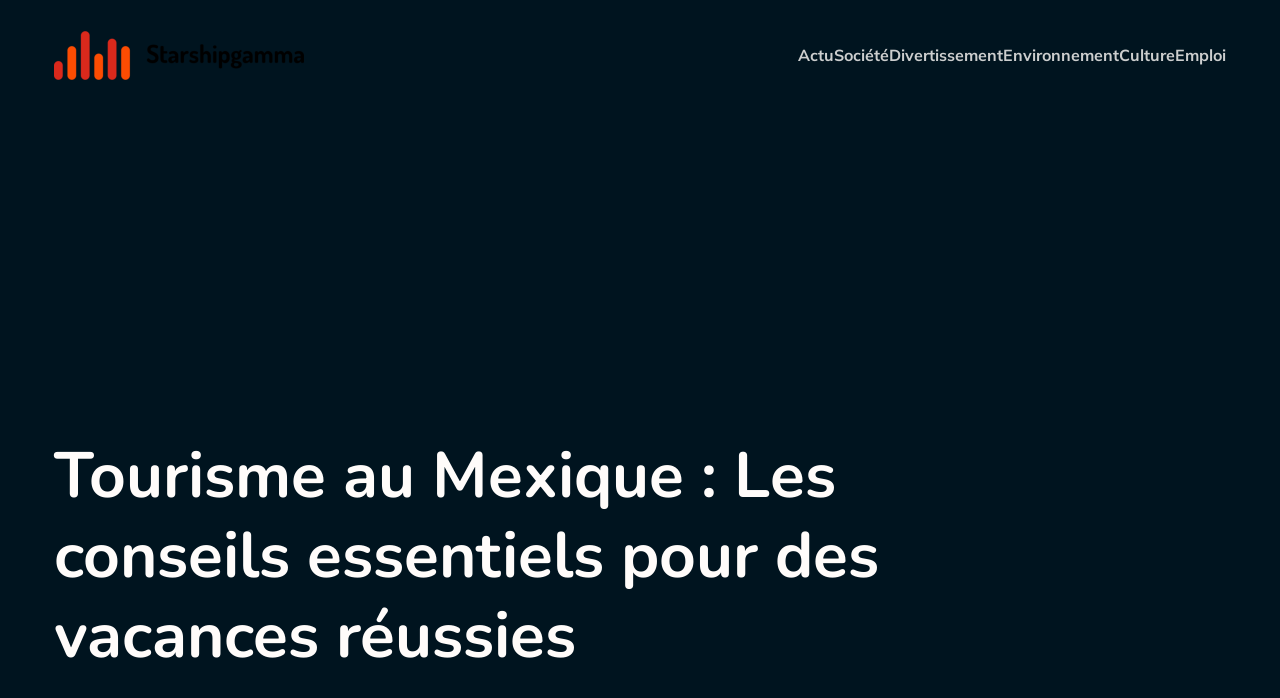

--- FILE ---
content_type: text/html; charset=UTF-8
request_url: https://www.starshipgamma.com/493/tourisme-au-mexique-les-conseils-essentiels-pour-des-vacances-reussies/
body_size: 26398
content:
<!DOCTYPE html>
<html lang="fr-FR" id="kubio">
<head>
	<meta charset="UTF-8" />
	<meta name="viewport" content="width=device-width, initial-scale=1" />
<meta name='robots' content='index, follow, max-image-preview:large, max-snippet:-1, max-video-preview:-1' />
	<style>img:is([sizes="auto" i], [sizes^="auto," i]) { contain-intrinsic-size: 3000px 1500px }</style>
	
	<!-- This site is optimized with the Yoast SEO plugin v26.3 - https://yoast.com/wordpress/plugins/seo/ -->
	<title>Vacances au Mexique : Conseils essentiels pour un tourisme réussi</title>
<link data-wpr-hosted-gf-parameters="family=Open%20Sans%3A300%2C300italic%2C400%2C400italic%2C600%2C600italic%2C700%2C700italic%2C800%2C800italic%7CMulish%3A300%2C400%2C400italic%2C500%2C600%2C700%2C700italic%7CRoboto%3A100%2C100italic%2C300%2C300italic%2C400%2C400italic%2C500%2C500italic%2C600%2C700%2C700italic%2C900%2C900italic%7CCarter%20One%3A400%7CPoppins%3A300%2C400%2C500%2C600%2C700%2C900%7CSyne%3A400%2C400italic%2C600%2C700%2C700italic%7CSyncopate%3A400%2C400italic%2C700%2C700italic%7CPT%20Sans%3A400%2C400italic%2C700%2C700italic%7CNunito%3A400%2C400italic%2C600%2C700%2C700italic%2C800%7CBodoni%20Moda%3A600%7CKumbh%20Sans%3A400%7CSpace%20Grotesk%3A300%2C400%2C400italic%2C500%2C700%2C700italic%7CPrompt%3A400%2C500&display=swap" href="https://www.starshipgamma.com/wp-content/cache/fonts/1/google-fonts/css/1/1/7/5522283e4248d9d8e6dbac1728dec.css" rel="stylesheet">
	<meta name="description" content="Explorez le Mexique avec succès grâce à nos conseils incontournables pour des vacances inoubliables. Découvrez les astuces essentielles pour un tourisme réussi" />
	<link rel="canonical" href="https://www.starshipgamma.com/493/tourisme-au-mexique-les-conseils-essentiels-pour-des-vacances-reussies/" />
	<meta property="og:locale" content="fr_FR" />
	<meta property="og:type" content="article" />
	<meta property="og:title" content="Vacances au Mexique : Conseils essentiels pour un tourisme réussi" />
	<meta property="og:description" content="Explorez le Mexique avec succès grâce à nos conseils incontournables pour des vacances inoubliables. Découvrez les astuces essentielles pour un tourisme réussi" />
	<meta property="og:url" content="https://www.starshipgamma.com/493/tourisme-au-mexique-les-conseils-essentiels-pour-des-vacances-reussies/" />
	<meta property="og:site_name" content="Starship Gamma" />
	<meta property="article:published_time" content="2024-03-27T23:00:00+00:00" />
	<meta property="og:image" content="https://www.starshipgamma.com/wp-content/uploads/2024/01/tourisme-au-mexique-les-conseils-essentiels-pour-des-vacances-reussies.jpg" />
	<meta property="og:image:width" content="2000" />
	<meta property="og:image:height" content="1333" />
	<meta property="og:image:type" content="image/jpeg" />
	<meta name="author" content="lucienne" />
	<meta name="twitter:card" content="summary_large_image" />
	<meta name="twitter:label1" content="Écrit par" />
	<meta name="twitter:data1" content="lucienne" />
	<meta name="twitter:label2" content="Durée de lecture estimée" />
	<meta name="twitter:data2" content="2 minutes" />
	<script type="application/ld+json" class="yoast-schema-graph">{"@context":"https://schema.org","@graph":[{"@type":"Article","@id":"https://www.starshipgamma.com/493/tourisme-au-mexique-les-conseils-essentiels-pour-des-vacances-reussies/#article","isPartOf":{"@id":"https://www.starshipgamma.com/493/tourisme-au-mexique-les-conseils-essentiels-pour-des-vacances-reussies/"},"author":{"name":"lucienne","@id":"https://www.starshipgamma.com/#/schema/person/92c124da904e99e64d15b5cbb7631a12"},"headline":"Tourisme au Mexique : Les conseils essentiels pour des vacances réussies","datePublished":"2024-03-27T23:00:00+00:00","mainEntityOfPage":{"@id":"https://www.starshipgamma.com/493/tourisme-au-mexique-les-conseils-essentiels-pour-des-vacances-reussies/"},"wordCount":448,"publisher":{"@id":"https://www.starshipgamma.com/#organization"},"image":{"@id":"https://www.starshipgamma.com/493/tourisme-au-mexique-les-conseils-essentiels-pour-des-vacances-reussies/#primaryimage"},"thumbnailUrl":"https://www.starshipgamma.com/wp-content/uploads/2024/01/tourisme-au-mexique-les-conseils-essentiels-pour-des-vacances-reussies.jpg","articleSection":["Actu"],"inLanguage":"fr-FR"},{"@type":"WebPage","@id":"https://www.starshipgamma.com/493/tourisme-au-mexique-les-conseils-essentiels-pour-des-vacances-reussies/","url":"https://www.starshipgamma.com/493/tourisme-au-mexique-les-conseils-essentiels-pour-des-vacances-reussies/","name":"Vacances au Mexique : Conseils essentiels pour un tourisme réussi","isPartOf":{"@id":"https://www.starshipgamma.com/#website"},"primaryImageOfPage":{"@id":"https://www.starshipgamma.com/493/tourisme-au-mexique-les-conseils-essentiels-pour-des-vacances-reussies/#primaryimage"},"image":{"@id":"https://www.starshipgamma.com/493/tourisme-au-mexique-les-conseils-essentiels-pour-des-vacances-reussies/#primaryimage"},"thumbnailUrl":"https://www.starshipgamma.com/wp-content/uploads/2024/01/tourisme-au-mexique-les-conseils-essentiels-pour-des-vacances-reussies.jpg","datePublished":"2024-03-27T23:00:00+00:00","description":"Explorez le Mexique avec succès grâce à nos conseils incontournables pour des vacances inoubliables. Découvrez les astuces essentielles pour un tourisme réussi","breadcrumb":{"@id":"https://www.starshipgamma.com/493/tourisme-au-mexique-les-conseils-essentiels-pour-des-vacances-reussies/#breadcrumb"},"inLanguage":"fr-FR","potentialAction":[{"@type":"ReadAction","target":["https://www.starshipgamma.com/493/tourisme-au-mexique-les-conseils-essentiels-pour-des-vacances-reussies/"]}]},{"@type":"ImageObject","inLanguage":"fr-FR","@id":"https://www.starshipgamma.com/493/tourisme-au-mexique-les-conseils-essentiels-pour-des-vacances-reussies/#primaryimage","url":"https://www.starshipgamma.com/wp-content/uploads/2024/01/tourisme-au-mexique-les-conseils-essentiels-pour-des-vacances-reussies.jpg","contentUrl":"https://www.starshipgamma.com/wp-content/uploads/2024/01/tourisme-au-mexique-les-conseils-essentiels-pour-des-vacances-reussies.jpg","width":2000,"height":1333},{"@type":"BreadcrumbList","@id":"https://www.starshipgamma.com/493/tourisme-au-mexique-les-conseils-essentiels-pour-des-vacances-reussies/#breadcrumb","itemListElement":[{"@type":"ListItem","position":1,"name":"Accueil","item":"https://www.starshipgamma.com/"},{"@type":"ListItem","position":2,"name":"Tourisme au Mexique : Les conseils essentiels pour des vacances réussies"}]},{"@type":"WebSite","@id":"https://www.starshipgamma.com/#website","url":"https://www.starshipgamma.com/","name":"Starship Gamma","description":"Le chemin de la connaissance","publisher":{"@id":"https://www.starshipgamma.com/#organization"},"potentialAction":[{"@type":"SearchAction","target":{"@type":"EntryPoint","urlTemplate":"https://www.starshipgamma.com/?s={search_term_string}"},"query-input":{"@type":"PropertyValueSpecification","valueRequired":true,"valueName":"search_term_string"}}],"inLanguage":"fr-FR"},{"@type":"Organization","@id":"https://www.starshipgamma.com/#organization","name":"Starship Gamma","url":"https://www.starshipgamma.com/","logo":{"@type":"ImageObject","inLanguage":"fr-FR","@id":"https://www.starshipgamma.com/#/schema/logo/image/","url":"https://www.starshipgamma.com/wp-content/uploads/2022/09/Starshipgamma.png","contentUrl":"https://www.starshipgamma.com/wp-content/uploads/2022/09/Starshipgamma.png","width":250,"height":49,"caption":"Starship Gamma"},"image":{"@id":"https://www.starshipgamma.com/#/schema/logo/image/"}},{"@type":"Person","@id":"https://www.starshipgamma.com/#/schema/person/92c124da904e99e64d15b5cbb7631a12","name":"lucienne","sameAs":["https://starshipgamma.com"]}]}</script>
	<!-- / Yoast SEO plugin. -->


<title>Vacances au Mexique : Conseils essentiels pour un tourisme réussi</title>
<link rel='dns-prefetch' href='//fonts.googleapis.com' />
<link href='https://fonts.gstatic.com' crossorigin rel='preconnect' />
<link rel="alternate" type="application/rss+xml" title="Starship Gamma &raquo; Flux" href="https://www.starshipgamma.com/feed/" />
<link rel="alternate" type="application/rss+xml" title="Starship Gamma &raquo; Flux des commentaires" href="https://www.starshipgamma.com/comments/feed/" />
<link data-minify="1" rel='stylesheet' id='kubio-block-library-css' href='https://www.starshipgamma.com/wp-content/cache/min/1/wp-content/plugins/kubio-pro/build/block-library/style.css?ver=1741018256' type='text/css' media='all' />
<style id='kubio-block-library-inline-css' type='text/css'>
.kubio-shape-circles{background-image:var(--wpr-bg-df2a52bf-56d1-4b56-be89-da751b8c55d6)}.kubio-shape-10degree-stripes{background-image:var(--wpr-bg-d86bca85-bbbe-43b2-834c-b928d7ce1deb)}.kubio-shape-rounded-squares-blue{background-image:var(--wpr-bg-d2079613-8e77-48ab-b6de-369c80616afe)}.kubio-shape-many-rounded-squares-blue{background-image:var(--wpr-bg-094fb754-c90e-42f6-b671-d3552c212991)}.kubio-shape-two-circles{background-image:var(--wpr-bg-575382fc-15a6-4f1c-91ac-3d18265d7833)}.kubio-shape-circles-2{background-image:var(--wpr-bg-4633eb93-4e29-49c3-b46f-47c9f91d59f0)}.kubio-shape-circles-3{background-image:var(--wpr-bg-a1c97c78-e2bb-4ac0-b25d-5bb5b05afaf5)}.kubio-shape-circles-gradient{background-image:var(--wpr-bg-8fff6e14-af1b-4da9-bc2f-2146b13d1094)}.kubio-shape-circles-white-gradient{background-image:var(--wpr-bg-93ec60dc-f80c-405d-9e92-2166a2ba7039)}.kubio-shape-waves{background-image:var(--wpr-bg-c35f7da4-8c1d-4b75-a041-ef7ed4db2523)}.kubio-shape-waves-inverted{background-image:var(--wpr-bg-594e5548-32d7-4716-9fbb-671c3b6cba0a)}.kubio-shape-dots{background-image:var(--wpr-bg-a3a23717-d313-486c-98cf-6d88d5d0b634)}.kubio-shape-left-tilted-lines{background-image:var(--wpr-bg-299948c9-11bb-4f01-887a-3aba1f2bb2f1)}.kubio-shape-right-tilted-lines{background-image:var(--wpr-bg-f48b4e06-a591-4168-a3be-7ebedccec879)}.kubio-shape-right-tilted-strips{background-image:var(--wpr-bg-7a9c5c18-8827-4626-9700-cff4577acdf6)}.kubio-shape-doodle{background-image:var(--wpr-bg-27311439-e8bc-422d-994a-6e69bc0d22da)}.kubio-shape-falling-stars{background-image:var(--wpr-bg-29c88b25-9131-4e18-8545-58ef5878cdfc)}.kubio-shape-grain{background-image:var(--wpr-bg-cb6cbdfb-7db8-417f-997e-8df66a947121)}.kubio-shape-poly1{background-image:var(--wpr-bg-2854a9d4-ede2-49e0-acc3-2a80a2f9c67c)}.kubio-shape-poly2{background-image:var(--wpr-bg-08b75b12-7d03-42c3-a7db-c02c3469b144)}.kubio-shape-wavy-lines{background-image:var(--wpr-bg-a7cc7fd6-c771-4c96-a93d-c1e29a185b3f)}

:root { --kubio-color-1:218,41,28;--kubio-color-2:252,76,2;--kubio-color-3:54,173,31;--kubio-color-4:204,0,119;--kubio-color-5:255,252,250;--kubio-color-6:0,20,31;--kubio-color-1-variant-1:217,176,173;--kubio-color-1-variant-2:217,108,100;--kubio-color-1-variant-3:218,41,28;--kubio-color-1-variant-4:132,25,17;--kubio-color-1-variant-5:47,9,6;--kubio-color-2-variant-1:251,194,170;--kubio-color-2-variant-2:251,135,86;--kubio-color-2-variant-3:252,76,2;--kubio-color-2-variant-4:166,50,1;--kubio-color-2-variant-5:81,24,1;--kubio-color-3-variant-1:150,172,146;--kubio-color-3-variant-2:102,172,88;--kubio-color-3-variant-3:54,173,31;--kubio-color-3-variant-4:27,87,15;--kubio-color-3-variant-5:1,2,1;--kubio-color-4-variant-1:204,136,175;--kubio-color-4-variant-2:204,68,147;--kubio-color-4-variant-3:204,0,119;--kubio-color-4-variant-4:118,0,69;--kubio-color-4-variant-5:33,0,19;--kubio-color-5-variant-1:255,252,250;--kubio-color-5-variant-2:255,201,165;--kubio-color-5-variant-3:169,167,166;--kubio-color-5-variant-4:255,150,80;--kubio-color-5-variant-5:84,83,83;--kubio-color-6-variant-1:0,129,200;--kubio-color-6-variant-2:0,74,115;--kubio-color-6-variant-3:20,27,30;--kubio-color-6-variant-4:10,23,30;--kubio-color-6-variant-5:0,20,31 } .has-kubio-color-1-color{color:rgb(var(--kubio-color-1))} .has-kubio-color-1-background-color{background-color:rgb(var(--kubio-color-1))} [data-kubio] .has-kubio-color-1-color{color:rgb(var(--kubio-color-1))} [data-kubio] .has-kubio-color-1-background-color{background-color:rgb(var(--kubio-color-1))} .has-kubio-color-2-color{color:rgb(var(--kubio-color-2))} .has-kubio-color-2-background-color{background-color:rgb(var(--kubio-color-2))} [data-kubio] .has-kubio-color-2-color{color:rgb(var(--kubio-color-2))} [data-kubio] .has-kubio-color-2-background-color{background-color:rgb(var(--kubio-color-2))} .has-kubio-color-3-color{color:rgb(var(--kubio-color-3))} .has-kubio-color-3-background-color{background-color:rgb(var(--kubio-color-3))} [data-kubio] .has-kubio-color-3-color{color:rgb(var(--kubio-color-3))} [data-kubio] .has-kubio-color-3-background-color{background-color:rgb(var(--kubio-color-3))} .has-kubio-color-4-color{color:rgb(var(--kubio-color-4))} .has-kubio-color-4-background-color{background-color:rgb(var(--kubio-color-4))} [data-kubio] .has-kubio-color-4-color{color:rgb(var(--kubio-color-4))} [data-kubio] .has-kubio-color-4-background-color{background-color:rgb(var(--kubio-color-4))} .has-kubio-color-5-color{color:rgb(var(--kubio-color-5))} .has-kubio-color-5-background-color{background-color:rgb(var(--kubio-color-5))} [data-kubio] .has-kubio-color-5-color{color:rgb(var(--kubio-color-5))} [data-kubio] .has-kubio-color-5-background-color{background-color:rgb(var(--kubio-color-5))} .has-kubio-color-6-color{color:rgb(var(--kubio-color-6))} .has-kubio-color-6-background-color{background-color:rgb(var(--kubio-color-6))} [data-kubio] .has-kubio-color-6-color{color:rgb(var(--kubio-color-6))} [data-kubio] .has-kubio-color-6-background-color{background-color:rgb(var(--kubio-color-6))}



#kubio .style-sLBsmfudBdT-outer .wp-block-kubio-navigation-section__nav{animation-duration:0.5s;padding-top:30px;padding-bottom:30px;padding-left:20px;padding-right:20px;}#kubio .style-sLBsmfudBdT-outer .h-navigation_sticky.wp-block-kubio-navigation-section__nav{padding-top:10px;padding-bottom:10px;background-color:#ffffff;box-shadow:0px 0px 10px 0px rgba(23, 25, 39, 0.1) ;}#kubio .style-Svxg1aHvub7-inner{text-align:left;height:auto;min-height:unset;}#kubio .style-Svxg1aHvub7-container{height:auto;min-height:unset;}#kubio .style-QWk86pzzL-D-container{gap:10px;--kubio-gap-fallback:10px;text-decoration:none;}#kubio .style-QWk86pzzL-D-container .kubio-logo-image{max-height:70px;}#kubio .style-QWk86pzzL-D-image{max-height:70px;}#kubio .style-QWk86pzzL-D-text{font-family:Mulish,Helvetica, Arial, Sans-Serif, serif;font-weight:700;font-size:24px;text-transform:uppercase;color:rgba(var(--kubio-color-5),1);}#kubio .style-oD-rBADnxOB-inner{text-align:center;}#kubio .style-oD-rBADnxOB-container{height:auto;min-height:unset;}#kubio .style-BVllWGnKrYO-container{height:50px;}#kubio .style-jAK9qcO-npz-inner{text-align:right;height:auto;min-height:unset;}#kubio .style-jAK9qcO-npz-container{height:auto;min-height:unset;}#kubio .style-nJakc3694Qv-outer.bordered-active-item > .kubio-menu > ul > li::before,#kubio .style-nJakc3694Qv-outer.bordered-active-item > .kubio-menu > ul > li::after{background-color:rgba(var(--kubio-color-5),1);height:1px;}#kubio .style-nJakc3694Qv-outer.solid-active-item > .kubio-menu > ul > li::before,#kubio .style-nJakc3694Qv-outer.solid-active-item > .kubio-menu > ul > li::after{background-color:white;border-top-left-radius:0%;border-top-right-radius:0%;border-bottom-left-radius:0%;border-bottom-right-radius:0%;}#kubio .style-nJakc3694Qv-outer > .kubio-menu > ul{justify-content:flex-end;gap:30px;--kubio-gap-fallback:30px;}#kubio .style-nJakc3694Qv-outer > .kubio-menu  > ul > li > a{font-family:Mulish,Helvetica, Arial, Sans-Serif, serif;font-weight:700;font-size:16px;line-height:1.5em;letter-spacing:0px;text-decoration:none;text-transform:none;color:rgba(var(--kubio-color-5),0.8);padding-top:10px;padding-bottom:10px;padding-left:0px;padding-right:0px;}#kubio .style-nJakc3694Qv-outer > .kubio-menu  > ul > li > a:hover,#kubio .style-nJakc3694Qv-outer > .kubio-menu > ul > li > a.hover{color:rgba(var(--kubio-color-5),1);}#kubio .style-nJakc3694Qv-outer > .kubio-menu > ul > li.current-menu-item > a,#kubio .style-nJakc3694Qv-outer > .kubio-menu > ul > li.current_page_item > a{color:rgba(var(--kubio-color-5),1);}#kubio .style-nJakc3694Qv-outer > .kubio-menu  > ul > li > a > svg{padding-left:5px;padding-right:5px;}#kubio .style-nJakc3694Qv-outer > .kubio-menu  li > ul{background-color:#ffffff;margin-left:5px;margin-right:5px;box-shadow:0px 0px 5px 2px rgba(0, 0, 0, 0.04) ;}#kubio .style-nJakc3694Qv-outer > .kubio-menu  li > ul > li> a{font-size:14px;text-decoration:none;color:rgba(var(--kubio-color-6),1);padding-top:10px;padding-bottom:10px;padding-left:20px;padding-right:20px;border-bottom-color:rgba(128,128,128,.2);border-bottom-width:1px;border-bottom-style:solid;background-color:rgb(255, 255, 255);}#kubio .style-nJakc3694Qv-outer > .kubio-menu  li > ul > li > a:hover,#kubio .style-nJakc3694Qv-outer > .kubio-menu  li > ul > li > a.hover{color:rgba(var(--kubio-color-5),1);background-color:rgba(var(--kubio-color-1),1);}#kubio .style-nJakc3694Qv-outer > .kubio-menu li > ul > li.current-menu-item > a,#kubio .style-nJakc3694Qv-outer > .kubio-menu  li > ul > li.current_page_item > a{color:rgba(var(--kubio-color-5),1);background-color:rgba(var(--kubio-color-1),1);}#kubio .style-nJakc3694Qv-outer > .kubio-menu > ul > li > ul{margin-top:10px;}#kubio .style-nJakc3694Qv-outer > .kubio-menu > ul > li > ul:before{height:10px;width:100%;}#kubio .h-navigation_sticky .style-nJakc3694Qv-outer.bordered-active-item > .kubio-menu > ul > li::before,#kubio .h-navigation_sticky .style-nJakc3694Qv-outer.bordered-active-item > .kubio-menu > ul > li::after{background-color:rgba(var(--kubio-color-1),1);}#kubio .h-navigation_sticky .style-nJakc3694Qv-outer > .kubio-menu  > ul > li > a{color:rgba(var(--kubio-color-6),1);}#kubio .h-navigation_sticky .style-nJakc3694Qv-outer > .kubio-menu  > ul > li > a:hover,#kubio .h-navigation_sticky .style-nJakc3694Qv-outer > .kubio-menu > ul > li > a.hover{color:rgba(var(--kubio-color-1),1);}#kubio .h-navigation_sticky .style-nJakc3694Qv-outer > .kubio-menu > ul > li.current-menu-item > a,#kubio .h-navigation_sticky .style-nJakc3694Qv-outer > .kubio-menu > ul > li.current_page_item > a{color:rgba(var(--kubio-color-1),1);}#kubio .style-bX6R0_5FYak-icon{border-top-color:black;border-top-width:0px;border-top-style:none;border-right-color:black;border-right-width:0px;border-right-style:none;border-bottom-color:black;border-bottom-width:0px;border-bottom-style:none;border-left-color:black;border-left-width:0px;border-left-style:none;border-top-left-radius:0%;border-top-right-radius:0%;border-bottom-left-radius:0%;border-bottom-right-radius:0%;fill:rgba(var(--kubio-color-5),1);padding-top:5px;padding-bottom:5px;padding-left:5px;padding-right:5px;width:24px;height:24px;min-width:24px;min-height:24px;background-color:rgba(var(--kubio-color-3-variant-5),0);}#kubio .style-bX6R0_5FYak-icon:hover{fill:rgba(var(--kubio-color-1),1);}.style-bX6R0_5FYak-offscreen{width:300px !important;background-color:rgba(var(--kubio-color-6),1);}.style-bX6R0_5FYak-offscreenOverlay{background-color:rgba(0,0,0,0.5);}#kubio .style-WT_FoZwuNmy-inner{height:auto;min-height:unset;text-align:left;}#kubio .style-WT_FoZwuNmy-container{height:auto;min-height:unset;}#kubio .style-Gy3B8jiYxj8-container{justify-content:flex-start;align-items:flex-start;gap:10px;--kubio-gap-fallback:10px;text-decoration:none;}#kubio .style-Gy3B8jiYxj8-container .kubio-logo-image{max-height:70px;}#kubio .style-Gy3B8jiYxj8-image{max-height:70px;}#kubio .style-Gy3B8jiYxj8-text{font-family:Syncopate,Helvetica, Arial, Sans-Serif, serif;font-weight:700;font-size:20px;color:rgba(var(--kubio-color-5),1);}#kubio .style-qAdOsjpn0bb-outer > .kubio-menu > ul{--kubio-accordion-menu-offset:10px;}#kubio .style-qAdOsjpn0bb-outer > .kubio-menu  > ul > li > a{font-size:14px;text-decoration:none;color:rgba(var(--kubio-color-5),1);border-top-color:#808080;border-right-color:#808080;border-bottom-color:rgba(var(--kubio-color-5),0.2);border-bottom-width:1px;border-bottom-style:none;border-left-color:#808080;padding-top:20px;padding-bottom:20px;padding-left:40px;}#kubio .style-qAdOsjpn0bb-outer > .kubio-menu  > ul > li > a:hover,#kubio .style-qAdOsjpn0bb-outer > .kubio-menu > ul > li > a.hover{background-color:rgba(var(--kubio-color-1),1);}#kubio .style-qAdOsjpn0bb-outer > .kubio-menu > ul > li.current-menu-item > a,#kubio .style-qAdOsjpn0bb-outer > .kubio-menu > ul > li.current_page_item > a{background-color:rgba(var(--kubio-color-1),1);}#kubio .style-qAdOsjpn0bb-outer > .kubio-menu  > ul > li > a > svg{padding-left:20px;padding-right:20px;}#kubio .style-qAdOsjpn0bb-outer > .kubio-menu  li > ul > li> a{color:rgba(var(--kubio-color-5),1);border-top-color:#808080;border-right-color:#808080;border-bottom-color:rgba(var(--kubio-color-5),0.2);border-bottom-width:1px;border-bottom-style:solid;border-left-color:#808080;padding-top:12px;padding-bottom:12px;padding-left:40px;font-size:14px;text-decoration:none;}#kubio .style-qAdOsjpn0bb-outer > .kubio-menu  li > ul > li > a:hover,#kubio .style-qAdOsjpn0bb-outer > .kubio-menu  li > ul > li > a.hover{background-color:rgba(var(--kubio-color-1),0.8);}#kubio .style-qAdOsjpn0bb-outer > .kubio-menu li > ul > li.current-menu-item > a,#kubio .style-qAdOsjpn0bb-outer > .kubio-menu  li > ul > li.current_page_item > a{background-color:rgba(var(--kubio-color-1),0.8);}#kubio .style-qAdOsjpn0bb-outer > .kubio-menu  li > ul > li > a > svg{padding-left:20px;padding-right:20px;}#kubio .style-6S2y1Aq0eqi-inner{text-align:left;height:auto;min-height:unset;}#kubio .style-6S2y1Aq0eqi-container{height:auto;min-height:unset;}#kubio .style-pPhn1jp0Tjw-outer p{color:rgba(var(--kubio-color-5),0.4);}#kubio .style-jwoCUH5rOmW-outer{height:auto;min-height:unset;background-color:rgba(var(--kubio-color-6),1);background-image:none;padding-top:0px;padding-bottom:50px;}#kubio .style-jwoCUH5rOmW-outer h1,#kubio .style-jwoCUH5rOmW-outer h1[data-kubio]{color:rgba(var(--kubio-color-5),1);}#kubio .style-jwoCUH5rOmW-outer h2,#kubio .style-jwoCUH5rOmW-outer h2[data-kubio]{color:rgba(var(--kubio-color-5),1);}#kubio .style-jwoCUH5rOmW-outer h3,#kubio .style-jwoCUH5rOmW-outer h3[data-kubio]{color:rgba(var(--kubio-color-5),1);}#kubio .style-jwoCUH5rOmW-outer h4,#kubio .style-jwoCUH5rOmW-outer h4[data-kubio]{color:rgba(var(--kubio-color-5),1);}#kubio .style-jwoCUH5rOmW-outer h5,#kubio .style-jwoCUH5rOmW-outer h5[data-kubio]{color:rgba(var(--kubio-color-5),1);}#kubio .style-jwoCUH5rOmW-outer h6,#kubio .style-jwoCUH5rOmW-outer h6[data-kubio]{color:rgba(var(--kubio-color-5),1);}#kubio .style-jwoCUH5rOmW-outer,#kubio .style-jwoCUH5rOmW-outer [data-kubio]:not(h1):not(h2):not(h3):not(h4):not(h5):not(h6),#kubio .style-jwoCUH5rOmW-outer p,#kubio .style-jwoCUH5rOmW-outer p[data-kubio]{color:rgba(var(--kubio-color-5),1);}#kubio .style-20m5alE_d7U-inner{border-top-left-radius:15px;border-top-right-radius:15px;border-bottom-left-radius:15px;border-bottom-right-radius:15px;min-height:280px;background-image:var(--wpr-bg-a0b8a8cf-ee4a-4a6a-a11a-a8553b2b67d7);background-size:cover;background-position:53% 67%;background-attachment:scroll;background-repeat:no-repeat;text-align:center;}#kubio .style-20m5alE_d7U-container{height:auto;min-height:unset;}#kubio .style-I6WSYke7nXO-inner{height:auto;min-height:unset;text-align:left;}#kubio .style-I6WSYke7nXO-container{height:auto;min-height:unset;}#kubio p.wp-block.style-awJglTqtc7J-container,#kubio h1.wp-block.style-awJglTqtc7J-container,#kubio h2.wp-block.style-awJglTqtc7J-container,#kubio h3.wp-block.style-awJglTqtc7J-container,#kubio h4.wp-block.style-awJglTqtc7J-container,#kubio h5.wp-block.style-awJglTqtc7J-container,#kubio h6.wp-block.style-awJglTqtc7J-container{font-weight:700;font-size:4em;}#kubio .style-single-kxeqsSpdy-n-inner{text-align:left;padding-right:40px;}#kubio .style-single-kxeqsSpdy-n-container{height:auto;min-height:unset;}#kubio .style-single-rlYTEhTMib-container{background-color:rgba(var(--kubio-color-3),1);margin-bottom:30px;text-align:center;height:300px;}#kubio .style-single-rlYTEhTMib-image{object-position:center center;object-fit:cover;}#kubio .style-single-Xy3_sNqX1-metaDataContainer{background-color:rgba(var(--kubio-color-1),0.05);padding-top:2px;padding-bottom:2px;padding-left:7px;padding-right:7px;}#kubio .style-single-Xy3_sNqX1-metaDataContainer a{font-family:Space Grotesk,Helvetica, Arial, Sans-Serif, serif;font-weight:500;font-size:13px;text-decoration:none;color:rgba(var(--kubio-color-1),1);}#kubio .style-single-Xy3_sNqX1-metaDataContainer a:hover{color:rgba(var(--kubio-color-6),1);}#kubio .style-single-Xy3_sNqX1-metaDataContainer .metadata-prefix{font-family:Space Grotesk,Helvetica, Arial, Sans-Serif, serif;font-weight:300;font-size:11px;letter-spacing:1px;text-decoration:none;text-transform:uppercase;}#kubio .style-single-Xy3_sNqX1-metaDataContainer .metadata-suffix{font-family:Space Grotesk,Helvetica, Arial, Sans-Serif, serif;font-weight:500;font-size:13px;text-decoration:none;}#kubio .style-single-Xy3_sNqX1-metaDataContainer .h-svg-icon{width:20px;height:20px;margin-right:5px;}#kubio .style-single-Xy3_sNqX1-metaDataContainer .metadata-separator{padding-left:5px;padding-right:5px;}#kubio .style-single--DAcGXV_T-container{text-align:left;}#kubio .style-single--DAcGXV_T-container a{font-family:Space Grotesk,Helvetica, Arial, Sans-Serif, serif;font-size:12px;line-height:1.4;text-decoration:none;color:rgba(var(--kubio-color-1),1);margin-right:5px;}#kubio .style-single--DAcGXV_T-container a:hover{color:rgba(var(--kubio-color-6),1);}#kubio .style-single--DAcGXV_T-container .separator{padding-right:10px;font-family:Space Grotesk,Helvetica, Arial, Sans-Serif, serif;font-size:12px;line-height:1.4;text-decoration:none;}#kubio .style-single--DAcGXV_T-placeholder{font-weight:400;font-size:13px;color:rgba(var(--kubio-color-5-variant-5),1);padding-right:10px;}#kubio .style-aCvDQQ1PSq-outer{padding-top:10px;padding-bottom:10px;}#kubio .style-aCvDQQ1PSq-width-container{width:100%;}#kubio .style-aCvDQQ1PSq-line{border-bottom-color:rgba(var(--kubio-color-6),0.1);border-bottom-width:1px;border-bottom-style:solid;}#kubio .style-aCvDQQ1PSq-inner{fill:rgba(var(--kubio-color-1),1);width:50px;height:50px;margin-left:10px;margin-right:10px;}#kubio .style-single-3VGwAjm9cX-inner{text-align:left;}#kubio .style-single-3VGwAjm9cX-container{height:auto;min-height:unset;}#kubio .style-single-3ndM77FkZV-inner{text-align:left;}#kubio .style-single-3ndM77FkZV-container{text-align:left;height:auto;min-height:unset;}#kubio .style-single-ELgmeRXRD--outer a.style-single-ELgmeRXRD--link{font-family:Space Grotesk,Helvetica, Arial, Sans-Serif, serif;font-weight:400;font-size:13px;line-height:1;letter-spacing:0px;text-decoration:none;color:rgba(var(--kubio-color-5),1);padding-top:12px;padding-bottom:12px;padding-left:24px;padding-right:24px;background-color:rgba(var(--kubio-color-1),1);justify-content:center;}#kubio .style-single-ELgmeRXRD--outer a.style-single-ELgmeRXRD--link:hover{background-color:rgba(var(--kubio-color-4),1);border-top-color:rgba(var(--kubio-color-1),1);border-right-color:rgba(var(--kubio-color-1),1);border-bottom-color:rgba(var(--kubio-color-1),1);border-left-color:rgba(var(--kubio-color-1),1);}#kubio a.style-single-ELgmeRXRD--link .style-single-ELgmeRXRD--icon{margin-left:0px;margin-right:10px;width:12px;height:12px;min-width:12px;min-height:12px;}#kubio .style-single-mMPMCQqWfs-inner{text-align:right;margin-left:20px;}#kubio .style-single-mMPMCQqWfs-container{text-align:right;height:auto;min-height:unset;}#kubio .style-single-ACSe8L2gsX-outer a.style-single-ACSe8L2gsX-link{font-family:Space Grotesk,Helvetica, Arial, Sans-Serif, serif;font-weight:400;font-size:13px;line-height:1;letter-spacing:0px;text-decoration:none;color:rgba(var(--kubio-color-5),1);padding-top:12px;padding-bottom:12px;padding-left:24px;padding-right:24px;background-color:rgba(var(--kubio-color-1),1);justify-content:center;}#kubio .style-single-ACSe8L2gsX-outer a.style-single-ACSe8L2gsX-link:hover{background-color:rgba(var(--kubio-color-4),1);border-top-color:rgba(var(--kubio-color-1),1);border-right-color:rgba(var(--kubio-color-1),1);border-bottom-color:rgba(var(--kubio-color-1),1);border-left-color:rgba(var(--kubio-color-1),1);}#kubio a.style-single-ACSe8L2gsX-link .style-single-ACSe8L2gsX-icon{margin-left:10px;margin-right:0px;width:12px;height:12px;min-width:12px;min-height:12px;}#kubio .style-single-f5wDJx69T0o-inner{background-color:rgba(var(--kubio-color-1),0.05);text-align:center;}#kubio .style-single-f5wDJx69T0o-container{height:auto;min-height:unset;}#kubio .style-theme-HE2LPNtfKX-inner{text-align:left;}#kubio .style-theme-HE2LPNtfKX-container{height:auto;min-height:unset;}#kubio .style-theme-ciaK61IeR-outer .search-input::placeholder{color:rgba(var(--kubio-color-6),1);}#kubio .style-theme-ciaK61IeR-input{border-top-color:rgba(var(--kubio-color-6),0.3);border-top-width:1px;border-top-style:solid;border-right-color:rgba(var(--kubio-color-6),0.3);border-right-width:0px;border-right-style:none;border-bottom-color:rgba(var(--kubio-color-6),0.3);border-bottom-width:1px;border-bottom-style:solid;border-left-color:rgba(var(--kubio-color-6),0.3);border-left-width:1px;border-left-style:solid;border-top-left-radius:0px;border-top-right-radius:0px;border-bottom-left-radius:0px;border-bottom-right-radius:0px;font-family:Space Grotesk,Helvetica, Arial, Sans-Serif, serif;font-size:14px;background-color:rgba(var(--kubio-color-5),1);color:rgba(var(--kubio-color-6),1);}#kubio .style-theme-ciaK61IeR-button{border-top-color:rgba(var(--kubio-color-6),1);border-top-width:1px;border-top-style:solid;border-right-color:rgba(var(--kubio-color-6),1);border-right-width:1px;border-right-style:solid;border-bottom-color:rgba(var(--kubio-color-6),1);border-bottom-width:1px;border-bottom-style:solid;border-left-color:rgba(var(--kubio-color-6),1);border-left-width:1px;border-left-style:solid;border-top-left-radius:0px;border-top-right-radius:0px;border-bottom-left-radius:0px;border-bottom-right-radius:0px;background-color:rgba(var(--kubio-color-6),1);width:60px;}#kubio .style-theme-ciaK61IeR-icon{fill:rgba(var(--kubio-color-5),1);width:20px;height:20px;min-width:20px;min-height:20px;}#kubio .style-MJjd8hq_j-widget-box a{color:#000000;}#kubio .style-MJjd8hq_j-widget-box a:hover{color:#0000ff;}#kubio .style-MJjd8hq_j-widget-box li{padding-bottom:20px;}#kubio .style-vP0mYzy99sE-outer{padding-top:0px;padding-bottom:0px;background-color:rgba(var(--kubio-color-6),1);}#kubio .style-vP0mYzy99sE-outer a,#kubio .style-vP0mYzy99sE-outer a[data-kubio]{color:rgba(var(--kubio-color-1),1);}#kubio .style-vP0mYzy99sE-outer a:hover,#kubio .style-vP0mYzy99sE-outer a[data-kubio]:hover{color:rgba(var(--kubio-color-1-variant-2),1);}#kubio .style-vP0mYzy99sE-outer,#kubio .style-vP0mYzy99sE-outer [data-kubio]:not(h1):not(h2):not(h3):not(h4):not(h5):not(h6),#kubio .style-vP0mYzy99sE-outer p,#kubio .style-vP0mYzy99sE-outer p[data-kubio]{color:rgba(var(--kubio-color-5),1);}#kubio .style-nJpox2eRXHV-inner{text-align:left;}#kubio .style-nJpox2eRXHV-container{text-align:center;height:auto;min-height:unset;}#kubio .style-tF8kitdcL-outer p{color:rgba(var(--kubio-color-5),0.8);}#kubio .style-HYHHN7_o3A-outer.bordered-active-item > .kubio-menu > ul > li::before,#kubio .style-HYHHN7_o3A-outer.bordered-active-item > .kubio-menu > ul > li::after{background-color:rgba(var(--kubio-color-1),1);height:3px;}#kubio .style-HYHHN7_o3A-outer.solid-active-item > .kubio-menu > ul > li::before,#kubio .style-HYHHN7_o3A-outer.solid-active-item > .kubio-menu > ul > li::after{background-color:white;border-top-left-radius:0%;border-top-right-radius:0%;border-bottom-left-radius:0%;border-bottom-right-radius:0%;}#kubio .style-HYHHN7_o3A-outer > .kubio-menu > ul{justify-content:flex-end;gap:40px;--kubio-gap-fallback:40px;}#kubio .style-HYHHN7_o3A-outer > .kubio-menu  > ul > li > a{font-weight:400;font-size:16px;line-height:1.5em;letter-spacing:0px;text-decoration:none;text-transform:none;color:rgba(var(--kubio-color-5),0.8);padding-top:10px;padding-bottom:10px;padding-left:0px;padding-right:0px;}#kubio .style-HYHHN7_o3A-outer > .kubio-menu  > ul > li > a > svg{padding-left:5px;padding-right:5px;}#kubio .style-HYHHN7_o3A-outer > .kubio-menu  li > ul{background-color:#ffffff;margin-left:5px;margin-right:5px;box-shadow:0px 0px 5px 2px rgba(0, 0, 0, 0.04) ;}#kubio .style-HYHHN7_o3A-outer > .kubio-menu  li > ul > li> a{font-size:14px;text-decoration:none;color:rgba(var(--kubio-color-6-variant-3),1);padding-top:10px;padding-bottom:10px;padding-left:20px;padding-right:20px;border-bottom-color:rgba(128,128,128,.2);border-bottom-width:1px;border-bottom-style:solid;background-color:rgb(255, 255, 255);}#kubio .style-HYHHN7_o3A-outer > .kubio-menu  li > ul > li > a:hover,#kubio .style-HYHHN7_o3A-outer > .kubio-menu  li > ul > li > a.hover{color:rgb(255, 255, 255);background-color:rgba(var(--kubio-color-1),1);}#kubio .style-HYHHN7_o3A-outer > .kubio-menu li > ul > li.current-menu-item > a,#kubio .style-HYHHN7_o3A-outer > .kubio-menu  li > ul > li.current_page_item > a{color:rgb(255, 255, 255);background-color:rgba(var(--kubio-color-1),1);}#kubio .style-HYHHN7_o3A-outer > .kubio-menu > ul > li > ul{margin-top:0px;}#kubio .style-HYHHN7_o3A-outer > .kubio-menu > ul > li > ul:before{height:0px;width:100%;}#kubio .style-local-5-container{flex:0 0 auto;ms-flex:0 0 auto;width:auto;max-width:100%;}#kubio .style-local-7-container{flex:1 1 0;ms-flex:1 1 0%;max-width:100%;}#kubio .style-local-9-container{flex:0 0 auto;ms-flex:0 0 auto;width:auto;max-width:100%;}#kubio .style-local-15-container{width:100%;flex:0 0 auto;-ms-flex:0 0 auto;}#kubio .style-local-20-container{width:100%;flex:0 0 auto;-ms-flex:0 0 auto;}#kubio .style-local-24-container{width:100%;flex:0 0 auto;-ms-flex:0 0 auto;}#kubio .style-local-26-container{width:80%;flex:0 0 auto;-ms-flex:0 0 auto;}#kubio .style-local-30-container{flex:1 1 0;ms-flex:1 1 0%;max-width:100%;}#kubio .style-local-36-container{width:100%;flex:0 0 auto;-ms-flex:0 0 auto;}#kubio .style-local-39-container{flex:0 0 auto;ms-flex:0 0 auto;width:auto;max-width:100%;}#kubio .style-local-41-container{flex:0 0 auto;ms-flex:0 0 auto;width:auto;max-width:100%;}#kubio .style-local-43-container{width:30%;flex:0 0 auto;-ms-flex:0 0 auto;}#kubio .style-local-46-container{width:100%;flex:0 0 auto;-ms-flex:0 0 auto;}#kubio .style-local-51-container{flex:0 0 auto;-ms-flex:0 0 auto;}#kubio .style-local-53-container{flex:0 0 auto;-ms-flex:0 0 auto;}body .style-I6WSYke7nXO-container > * > .h-y-container > *:not(:last-child){margin-bottom:0px;}body .style-single-kxeqsSpdy-n-container > * > .h-y-container > *:not(:last-child){margin-bottom:10px;}body .style-single-3VGwAjm9cX-container > * > .h-y-container > *:not(:last-child){margin-bottom:0px;}.h-y-container > *:not(:last-child),.h-x-container-inner > *{margin-bottom:20px;}.h-x-container-inner,.h-column__content > .h-x-container > *:last-child,.h-y-container > .kubio-block-inserter{margin-bottom:-20px;}.h-x-container-inner{margin-left:-10px;margin-right:-10px;}.h-x-container-inner > *{padding-left:10px;padding-right:10px;}[data-kubio] a:not([class*=wp-block-button]),.with-kubio-global-style a:not([class*=wp-block-button]),a:not([class*=wp-block-button])[data-kubio],.wp-block-woocommerce-mini-cart-contents a:not([class*=wp-block-button]){font-family:PT Sans,Helvetica, Arial, Sans-Serif, serif;font-weight:400;font-size:1em;line-height:1.5;text-decoration:none;color:#0000ff;}[data-kubio] a:not([class*=wp-block-button]):hover,.with-kubio-global-style a:not([class*=wp-block-button]):hover,a:not([class*=wp-block-button])[data-kubio]:hover,.wp-block-woocommerce-mini-cart-contents a:not([class*=wp-block-button]):hover{color:#0000ff;}[data-kubio] h1,.with-kubio-global-style h1,h1[data-kubio],.wp-block-woocommerce-mini-cart-contents h1{font-family:Nunito,Helvetica, Arial, Sans-Serif, serif;font-weight:800;font-size:5.5em;line-height:1.26;text-transform:none;color:rgba(var(--kubio-color-6),1);}[data-kubio] h2,.with-kubio-global-style h2,h2[data-kubio],.wp-block-woocommerce-mini-cart-contents h2{font-family:Nunito,Helvetica, Arial, Sans-Serif, serif;font-weight:800;font-size:2.5em;line-height:1.143;text-transform:none;color:rgba(var(--kubio-color-6),1);}[data-kubio] h3,.with-kubio-global-style h3,h3[data-kubio],.wp-block-woocommerce-mini-cart-contents h3{font-family:Nunito,Helvetica, Arial, Sans-Serif, serif;font-weight:800;font-size:2em;line-height:1.25;text-transform:none;color:rgba(var(--kubio-color-6),1);}[data-kubio] h4,.with-kubio-global-style h4,h4[data-kubio],.wp-block-woocommerce-mini-cart-contents h4{font-family:Nunito,Helvetica, Arial, Sans-Serif, serif;font-weight:800;font-size:1.5em;line-height:1.4;text-transform:none;color:rgba(var(--kubio-color-6),1);}[data-kubio] h5,.with-kubio-global-style h5,h5[data-kubio],.wp-block-woocommerce-mini-cart-contents h5{font-family:Nunito,Helvetica, Arial, Sans-Serif, serif;font-weight:600;font-size:1.125em;line-height:1.4;text-transform:none;color:rgba(var(--kubio-color-6),1);}[data-kubio] h6,.with-kubio-global-style h6,h6[data-kubio],.wp-block-woocommerce-mini-cart-contents h6{font-family:Nunito,Helvetica, Arial, Sans-Serif, serif;font-weight:600;font-size:0.9em;line-height:1.4;letter-spacing:1px;text-transform:uppercase;color:rgba(var(--kubio-color-1),1);}[data-kubio],.with-kubio-global-style,[data-kubio] p,.with-kubio-global-style p,p[data-kubio],.wp-block-woocommerce-mini-cart-contents{font-family:PT Sans,Helvetica, Arial, Sans-Serif, serif;font-weight:400;font-size:16px;line-height:1.4;text-transform:none;color:rgba(var(--kubio-color-6-variant-4),1);}[data-kubio] .h-lead,.with-kubio-global-style .h-lead,.h-lead[data-kubio]{font-family:PT Sans,Helvetica, Arial, Sans-Serif, serif;font-weight:400;font-size:1.2em;line-height:1.5;text-transform:none;color:rgba(var(--kubio-color-6),1);}div.h-section-global-spacing{padding-top:100px;padding-bottom:100px;}.h-global-transition,.h-global-transition-all,.h-global-transition-all *{transition-duration:1s;}[data-kubio] input[type='color'],[data-kubio] input[type='date'],[data-kubio] input[type='datetime'],[data-kubio] input[type='datetime-local'],[data-kubio] input[type='email'],[data-kubio] input[type='month'],[data-kubio] input[type='number'],[data-kubio] input[type='password'],[data-kubio] input[type='search'],[data-kubio] input[type='tel'],[data-kubio] input[type='text'],[data-kubio] input[type='url'],[data-kubio] input[type='week'],[data-kubio] input[type='time'],[data-kubio] input:not([type]),[data-kubio] textarea,[data-kubio] select{font-family:Syne,Helvetica, Arial, Sans-Serif, serif;font-weight:400;font-size:16px;line-height:1.6;text-transform:none;background-color:rgba(var(--kubio-color-5),1);border-top-color:rgba(var(--kubio-color-5-variant-2),1);border-top-width:1px;border-top-style:solid;border-right-color:rgba(var(--kubio-color-5-variant-2),1);border-right-width:1px;border-right-style:solid;border-bottom-color:rgba(var(--kubio-color-5-variant-2),1);border-bottom-width:1px;border-bottom-style:solid;border-left-color:rgba(var(--kubio-color-5-variant-2),1);border-left-width:1px;border-left-style:solid;border-top-left-radius:4px;border-top-right-radius:4px;border-bottom-left-radius:4px;border-bottom-right-radius:4px;padding-top:4px;padding-bottom:4px;padding-left:10px;padding-right:10px;margin-bottom:10px;}[data-kubio] input[type='color']:hover,[data-kubio] input[type='date']:hover,[data-kubio] input[type='datetime']:hover,[data-kubio] input[type='datetime-local']:hover,[data-kubio] input[type='email']:hover,[data-kubio] input[type='month']:hover,[data-kubio] input[type='number']:hover,[data-kubio] input[type='password']:hover,[data-kubio] input[type='search']:hover,[data-kubio] input[type='tel']:hover,[data-kubio] input[type='text']:hover,[data-kubio] input[type='url']:hover,[data-kubio] input[type='week']:hover,[data-kubio] input[type='time']:hover,[data-kubio] input:not([type]):hover,[data-kubio] textarea:hover,[data-kubio] select:hover{color:rgba(var(--kubio-color-6),1);border-top-color:rgba(var(--kubio-color-6-variant-1),1);border-right-color:rgba(var(--kubio-color-6-variant-1),1);border-bottom-color:rgba(var(--kubio-color-6-variant-1),1);border-left-color:rgba(var(--kubio-color-6-variant-1),1);}[data-kubio] input[type='color']:focus,[data-kubio] input[type='date']:focus,[data-kubio] input[type='datetime']:focus,[data-kubio] input[type='datetime-local']:focus,[data-kubio] input[type='email']:focus,[data-kubio] input[type='month']:focus,[data-kubio] input[type='number']:focus,[data-kubio] input[type='password']:focus,[data-kubio] input[type='search']:focus,[data-kubio] input[type='tel']:focus,[data-kubio] input[type='text']:focus,[data-kubio] input[type='url']:focus,[data-kubio] input[type='week']:focus,[data-kubio] input[type='time']:focus,[data-kubio] input:not([type]):focus,[data-kubio] textarea:focus,[data-kubio] select:focus{color:rgba(var(--kubio-color-6),1);border-top-color:rgba(var(--kubio-color-1),1);border-right-color:rgba(var(--kubio-color-1),1);border-bottom-color:rgba(var(--kubio-color-1),1);border-left-color:rgba(var(--kubio-color-1),1);}[data-kubio] input[type='button'],[data-kubio] button{background-color:rgba(var(--kubio-color-1),1);border-top-color:rgba(var(--kubio-color-1),1);border-top-width:2px;border-top-style:solid;border-right-color:rgba(var(--kubio-color-1),1);border-right-width:2px;border-right-style:solid;border-bottom-color:rgba(var(--kubio-color-1),1);border-bottom-width:2px;border-bottom-style:solid;border-left-color:rgba(var(--kubio-color-1),1);border-left-width:2px;border-left-style:solid;border-top-left-radius:4px;border-top-right-radius:4px;border-bottom-left-radius:4px;border-bottom-right-radius:4px;font-family:Syne,Helvetica, Arial, Sans-Serif, serif;font-weight:400;color:rgba(var(--kubio-color-5),1);padding-top:8px;padding-bottom:8px;padding-left:25px;padding-right:24px;}[data-kubio] input[type='button']:hover,[data-kubio] button:hover{background-color:rgba(var(--kubio-color-1-variant-4),1);border-top-color:rgba(var(--kubio-color-1-variant-4),1);border-right-color:rgba(var(--kubio-color-1-variant-4),1);border-bottom-color:rgba(var(--kubio-color-1-variant-4),1);border-left-color:rgba(var(--kubio-color-1-variant-4),1);}[data-kubio] input[type='button']:disabled,[data-kubio] button:disabled,[data-kubio] input[type='button'][disabled],[data-kubio] button[disabled]{background-color:rgba(var(--kubio-color-5-variant-2),1);border-top-color:rgba(var(--kubio-color-5-variant-2),1);border-right-color:rgba(var(--kubio-color-5-variant-2),1);border-bottom-color:rgba(var(--kubio-color-5-variant-2),1);border-left-color:rgba(var(--kubio-color-5-variant-2),1);color:rgba(var(--kubio-color-5-variant-3),1);}[data-kubio] input[type='submit'],[data-kubio] button[type='submit']{border-top-color:rgba(var(--kubio-color-1),1);border-top-width:2px;border-top-style:solid;border-right-color:rgba(var(--kubio-color-1),1);border-right-width:2px;border-right-style:solid;border-bottom-color:rgba(var(--kubio-color-1),1);border-bottom-width:2px;border-bottom-style:solid;border-left-color:rgba(var(--kubio-color-1),1);border-left-width:2px;border-left-style:solid;border-top-left-radius:4px;border-top-right-radius:4px;border-bottom-left-radius:4px;border-bottom-right-radius:4px;font-family:Syne,Helvetica, Arial, Sans-Serif, serif;font-weight:400;color:rgba(var(--kubio-color-5),1);padding-top:8px;padding-bottom:8px;padding-left:25px;padding-right:24px;background-color:rgba(var(--kubio-color-1),1);}[data-kubio] input[type='submit']:hover,[data-kubio] button[type='submit']:hover{border-top-color:rgba(var(--kubio-color-1-variant-4),1);border-right-color:rgba(var(--kubio-color-1-variant-4),1);border-bottom-color:rgba(var(--kubio-color-1-variant-4),1);border-left-color:rgba(var(--kubio-color-1-variant-4),1);background-color:rgba(var(--kubio-color-1-variant-4),1);}[data-kubio] input[type='submit']:disabled,[data-kubio] input[type='submit'][disabled],[data-kubio] button[type='submit']:disabled,[data-kubio] button[type='submit'][disabled]{border-top-color:rgba(var(--kubio-color-5-variant-2),1);border-right-color:rgba(var(--kubio-color-5-variant-2),1);border-bottom-color:rgba(var(--kubio-color-5-variant-2),1);border-left-color:rgba(var(--kubio-color-5-variant-2),1);color:rgba(var(--kubio-color-5-variant-3),1);background-color:rgba(var(--kubio-color-5-variant-2),1);}[data-kubio] input[type='reset'],[data-kubio] button[type='reset']{background-color:rgba(var(--kubio-color-1-variant-1),1);border-top-color:rgba(var(--kubio-color-1-variant-1),1);border-top-width:2px;border-top-style:solid;border-right-color:rgba(var(--kubio-color-1-variant-1),1);border-right-width:2px;border-right-style:solid;border-bottom-color:rgba(var(--kubio-color-1-variant-1),1);border-bottom-width:2px;border-bottom-style:solid;border-left-color:rgba(var(--kubio-color-1-variant-1),1);border-left-width:2px;border-left-style:solid;border-top-left-radius:4px;border-top-right-radius:4px;border-bottom-left-radius:4px;border-bottom-right-radius:4px;font-family:Syne,Helvetica, Arial, Sans-Serif, serif;font-weight:400;color:rgba(var(--kubio-color-6-variant-2),1);padding-top:8px;padding-bottom:8px;padding-left:25px;padding-right:24px;}[data-kubio] input[type='reset']:hover,[data-kubio] button[type='reset']:hover{background-color:rgba(var(--kubio-color-1-variant-2),1);border-top-color:rgba(var(--kubio-color-1-variant-2),1);border-right-color:rgba(var(--kubio-color-1-variant-2),1);border-bottom-color:rgba(var(--kubio-color-1-variant-2),1);border-left-color:rgba(var(--kubio-color-1-variant-2),1);}[data-kubio] input[type='reset']:disabled,[data-kubio] input[type='reset'][disabled],[data-kubio] button[type='reset']:disabled,[data-kubio] button[type='reset'][disabled]{background-color:rgba(var(--kubio-color-5-variant-2),1);border-top-color:rgba(var(--kubio-color-5-variant-2),1);border-right-color:rgba(var(--kubio-color-5-variant-2),1);border-bottom-color:rgba(var(--kubio-color-5-variant-2),1);border-left-color:rgba(var(--kubio-color-5-variant-2),1);color:rgba(var(--kubio-color-5-variant-3),1);}#kubio  .woocommerce a.button,#kubio  .woocommerce button.button,#kubio  .woocommerce input.button,#kubio  .woocommerce #respond input#submit{border-top-color:rgba(var(--kubio-color-2),1);border-top-width:2px;border-top-style:solid;border-right-color:rgba(var(--kubio-color-2),1);border-right-width:2px;border-right-style:solid;border-bottom-color:rgba(var(--kubio-color-2),1);border-bottom-width:2px;border-bottom-style:solid;border-left-color:rgba(var(--kubio-color-2),1);border-left-width:2px;border-left-style:solid;border-top-left-radius:4px;border-top-right-radius:4px;border-bottom-left-radius:4px;border-bottom-right-radius:4px;background-color:rgba(var(--kubio-color-2),1);font-family:Open Sans,Helvetica, Arial, Sans-Serif, serif;font-weight:400;font-size:14px;line-height:1.2;text-transform:none;color:rgba(var(--kubio-color-5),1);}#kubio  .woocommerce a.button:hover,#kubio  .woocommerce button.button:hover,#kubio  .woocommerce input.button:hover,#kubio  .woocommerce #respond input#submit:hover{border-top-color:rgba(var(--kubio-color-2-variant-4),1);border-right-color:rgba(var(--kubio-color-2-variant-4),1);border-bottom-color:rgba(var(--kubio-color-2-variant-4),1);border-left-color:rgba(var(--kubio-color-2-variant-4),1);background-color:rgba(var(--kubio-color-2-variant-4),1);}#kubio  .woocommerce a.button:disabled,#kubio  .woocommerce a.button[disabled],#kubio  .woocommerce button.button:disabled,#kubio  .woocommerce button.button[disabled],#kubio  .woocommerce input.button:disabled,#kubio  .woocommerce input.button[disabled],#kubio  .woocommerce #respond input#submit:disabled,#kubio  .woocommerce #respond input#submit[disabled]{border-top-color:rgba(var(--kubio-color-5-variant-2),1);border-right-color:rgba(var(--kubio-color-5-variant-2),1);border-bottom-color:rgba(var(--kubio-color-5-variant-2),1);border-left-color:rgba(var(--kubio-color-5-variant-2),1);background-color:rgba(var(--kubio-color-5-variant-2),1);color:rgba(var(--kubio-color-5-variant-4),1);}#kubio  .woocommerce a.button.woocommerce-form-login__submit,#kubio  .woocommerce a.button.add_to_cart_button,#kubio  .woocommerce a.button.alt,#kubio  .woocommerce button.button.woocommerce-form-login__submit,#kubio  .woocommerce button.button.add_to_cart_button,#kubio  .woocommerce button.button.alt,#kubio  .woocommerce input.button.woocommerce-form-login__submit,#kubio  .woocommerce input.button.add_to_cart_button,#kubio  .woocommerce input.button.alt,#kubio  .woocommerce #respond input#submit.woocommerce-form-login__submit,#kubio  .woocommerce #respond input#submit.add_to_cart_button,#kubio  .woocommerce #respond input#submit.alt{background-color:rgba(var(--kubio-color-1),1);border-top-color:rgba(var(--kubio-color-1),1);border-top-width:2px;border-top-style:solid;border-right-color:rgba(var(--kubio-color-1),1);border-right-width:2px;border-right-style:solid;border-bottom-color:rgba(var(--kubio-color-1),1);border-bottom-width:2px;border-bottom-style:solid;border-left-color:rgba(var(--kubio-color-1),1);border-left-width:2px;border-left-style:solid;border-top-left-radius:4px;border-top-right-radius:4px;border-bottom-left-radius:4px;border-bottom-right-radius:4px;font-family:Open Sans,Helvetica, Arial, Sans-Serif, serif;font-weight:400;font-size:14px;line-height:1.2;text-transform:none;color:rgba(var(--kubio-color-5),1);box-shadow:0px 27px 15px -24px rgba(0,0,0,0.5) ;}#kubio  .woocommerce a.button.woocommerce-form-login__submit:hover,#kubio  .woocommerce a.button.add_to_cart_button:hover,#kubio  .woocommerce a.button.alt:hover,#kubio  .woocommerce button.button.woocommerce-form-login__submit:hover,#kubio  .woocommerce button.button.add_to_cart_button:hover,#kubio  .woocommerce button.button.alt:hover,#kubio  .woocommerce input.button.woocommerce-form-login__submit:hover,#kubio  .woocommerce input.button.add_to_cart_button:hover,#kubio  .woocommerce input.button.alt:hover,#kubio  .woocommerce #respond input#submit.woocommerce-form-login__submit:hover,#kubio  .woocommerce #respond input#submit.add_to_cart_button:hover,#kubio  .woocommerce #respond input#submit.alt:hover{background-color:rgba(var(--kubio-color-1-variant-4),1);border-top-color:rgba(var(--kubio-color-1-variant-4),1);border-right-color:rgba(var(--kubio-color-1-variant-4),1);border-bottom-color:rgba(var(--kubio-color-1-variant-4),1);border-left-color:rgba(var(--kubio-color-1-variant-4),1);}#kubio  .woocommerce a.button.woocommerce-form-login__submit:disabled,#kubio  .woocommerce a.button.woocommerce-form-login__submit[disabled],#kubio  .woocommerce a.button.add_to_cart_button:disabled,#kubio  .woocommerce a.button.add_to_cart_button[disabled],#kubio  .woocommerce a.button.alt:disabled,#kubio  .woocommerce a.button.alt[disabled],#kubio  .woocommerce button.button.woocommerce-form-login__submit:disabled,#kubio  .woocommerce button.button.woocommerce-form-login__submit[disabled],#kubio  .woocommerce button.button.add_to_cart_button:disabled,#kubio  .woocommerce button.button.add_to_cart_button[disabled],#kubio  .woocommerce button.button.alt:disabled,#kubio  .woocommerce button.button.alt[disabled],#kubio  .woocommerce input.button.woocommerce-form-login__submit:disabled,#kubio  .woocommerce input.button.woocommerce-form-login__submit[disabled],#kubio  .woocommerce input.button.add_to_cart_button:disabled,#kubio  .woocommerce input.button.add_to_cart_button[disabled],#kubio  .woocommerce input.button.alt:disabled,#kubio  .woocommerce input.button.alt[disabled],#kubio  .woocommerce #respond input#submit.woocommerce-form-login__submit:disabled,#kubio  .woocommerce #respond input#submit.woocommerce-form-login__submit[disabled],#kubio  .woocommerce #respond input#submit.add_to_cart_button:disabled,#kubio  .woocommerce #respond input#submit.add_to_cart_button[disabled],#kubio  .woocommerce #respond input#submit.alt:disabled,#kubio  .woocommerce #respond input#submit.alt[disabled]{background-color:rgba(var(--kubio-color-5-variant-2),1);border-top-color:rgba(var(--kubio-color-5-variant-2),1);border-right-color:rgba(var(--kubio-color-5-variant-2),1);border-bottom-color:rgba(var(--kubio-color-5-variant-2),1);border-left-color:rgba(var(--kubio-color-5-variant-2),1);color:rgba(var(--kubio-color-5-variant-4),1);}#kubio  .woocommerce-loop-product__link .onsale{background-color:rgba(var(--kubio-color-3-variant-2),1);color:rgba(var(--kubio-color-5),1);padding-top:5px;padding-bottom:5px;padding-left:10px;padding-right:10px;border-top-left-radius:10px;border-top-right-radius:10px;border-bottom-left-radius:10px;border-bottom-right-radius:10px;}@media (min-width: 768px) and (max-width: 1023px){#kubio .style-sLBsmfudBdT-outer .h-navigation_sticky.wp-block-kubio-navigation-section__nav{padding-top:30px;padding-bottom:30px;}#kubio .h-navigation_sticky .style-nJakc3694Qv-outer.bordered-active-item > .kubio-menu > ul > li::before,#kubio .h-navigation_sticky .style-nJakc3694Qv-outer.bordered-active-item > .kubio-menu > ul > li::after{background-color:rgba(var(--kubio-color-5),1);}#kubio .h-navigation_sticky .style-nJakc3694Qv-outer > .kubio-menu  > ul > li > a{color:rgba(var(--kubio-color-5),0.8);}#kubio .style-Gy3B8jiYxj8-container{padding-top:10px;padding-bottom:10px;padding-left:10px;padding-right:10px;}#kubio .style-jwoCUH5rOmW-outer{padding-top:60px;}#kubio .style-20m5alE_d7U-inner{min-height:200px;}#kubio .style-single-kxeqsSpdy-n-inner{padding-top:10px;padding-bottom:10px;padding-left:0px;padding-right:30px;}#kubio .style-local-26-container{width:100%;}[data-kubio] h1,.with-kubio-global-style h1,h1[data-kubio],.wp-block-woocommerce-mini-cart-contents h1{font-size:5em;}div.h-section-global-spacing{padding-top:60px;padding-bottom:60px;}}@media (max-width: 767px){#kubio .style-sLBsmfudBdT-outer .wp-block-kubio-navigation-section__nav{padding-top:10px;padding-bottom:10px;}#kubio .style-sLBsmfudBdT-outer .h-navigation_sticky.wp-block-kubio-navigation-section__nav{padding-top:0px;padding-bottom:0px;background-color:rgba(var(--kubio-color-5),1);}#kubio .style-QWk86pzzL-D-container{justify-content:flex-start;align-items:flex-start;}#kubio .h-navigation_sticky .style-nJakc3694Qv-outer.bordered-active-item > .kubio-menu > ul > li::before,#kubio .h-navigation_sticky .style-nJakc3694Qv-outer.bordered-active-item > .kubio-menu > ul > li::after{background-color:rgba(var(--kubio-color-5),1);}#kubio .h-navigation_sticky .style-nJakc3694Qv-outer > .kubio-menu  > ul > li > a{color:rgba(var(--kubio-color-5),0.8);}#kubio .style-bX6R0_5FYak-icon{border-top-left-radius:0px;border-top-right-radius:0px;border-bottom-left-radius:0px;border-bottom-right-radius:0px;}#kubio .style-Gy3B8jiYxj8-container{padding-top:10px;padding-bottom:10px;padding-left:10px;padding-right:10px;}#kubio .style-20m5alE_d7U-inner{min-height:180px;}#kubio p.wp-block.style-awJglTqtc7J-container,#kubio h1.wp-block.style-awJglTqtc7J-container,#kubio h2.wp-block.style-awJglTqtc7J-container,#kubio h3.wp-block.style-awJglTqtc7J-container,#kubio h4.wp-block.style-awJglTqtc7J-container,#kubio h5.wp-block.style-awJglTqtc7J-container,#kubio h6.wp-block.style-awJglTqtc7J-container{font-size:3em;text-align:center;}#kubio .style-single-kxeqsSpdy-n-inner{padding-top:20px;padding-bottom:20px;padding-left:20px;padding-right:20px;}#kubio .style-single-mMPMCQqWfs-inner{text-align:left;}#kubio .style-single-f5wDJx69T0o-inner{margin-top:30px;}#kubio .style-local-5-container{flex:1 1 0;ms-flex:1 1 0%;}#kubio .style-local-7-container{width:100%;flex:0 0 auto;-ms-flex:0 0 auto;}#kubio .style-local-26-container{width:100%;}#kubio .style-local-30-container{width:100%;flex:0 0 auto;-ms-flex:0 0 auto;}#kubio .style-local-43-container{width:100%;}#kubio .style-local-51-container{width:100%;}#kubio .style-local-53-container{width:100%;}body .style-I6WSYke7nXO-container > * > .h-y-container > *:not(:last-child){margin-bottom:20px;}[data-kubio] h1,.with-kubio-global-style h1,h1[data-kubio],.wp-block-woocommerce-mini-cart-contents h1{font-size:2.5em;}div.h-section-global-spacing{padding-top:30px;padding-bottom:30px;}}
</style>
<style id='wp-emoji-styles-inline-css' type='text/css'>

	img.wp-smiley, img.emoji {
		display: inline !important;
		border: none !important;
		box-shadow: none !important;
		height: 1em !important;
		width: 1em !important;
		margin: 0 0.07em !important;
		vertical-align: -0.1em !important;
		background: none !important;
		padding: 0 !important;
	}
</style>
<link rel='stylesheet' id='wp-block-library-css' href='https://www.starshipgamma.com/wp-includes/css/dist/block-library/style.min.css?ver=6.8.3' type='text/css' media='all' />
<style id='classic-theme-styles-inline-css' type='text/css'>
/*! This file is auto-generated */
.wp-block-button__link{color:#fff;background-color:#32373c;border-radius:9999px;box-shadow:none;text-decoration:none;padding:calc(.667em + 2px) calc(1.333em + 2px);font-size:1.125em}.wp-block-file__button{background:#32373c;color:#fff;text-decoration:none}
</style>
<style id='global-styles-inline-css' type='text/css'>
:root{--wp--preset--aspect-ratio--square: 1;--wp--preset--aspect-ratio--4-3: 4/3;--wp--preset--aspect-ratio--3-4: 3/4;--wp--preset--aspect-ratio--3-2: 3/2;--wp--preset--aspect-ratio--2-3: 2/3;--wp--preset--aspect-ratio--16-9: 16/9;--wp--preset--aspect-ratio--9-16: 9/16;--wp--preset--color--black: #000000;--wp--preset--color--cyan-bluish-gray: #abb8c3;--wp--preset--color--white: #ffffff;--wp--preset--color--pale-pink: #f78da7;--wp--preset--color--vivid-red: #cf2e2e;--wp--preset--color--luminous-vivid-orange: #ff6900;--wp--preset--color--luminous-vivid-amber: #fcb900;--wp--preset--color--light-green-cyan: #7bdcb5;--wp--preset--color--vivid-green-cyan: #00d084;--wp--preset--color--pale-cyan-blue: #8ed1fc;--wp--preset--color--vivid-cyan-blue: #0693e3;--wp--preset--color--vivid-purple: #9b51e0;--wp--preset--color--kubio-color-1: rgba(var(--kubio-color-1), 1);--wp--preset--color--kubio-color-2: rgba(var(--kubio-color-2), 1);--wp--preset--color--kubio-color-3: rgba(var(--kubio-color-3), 1);--wp--preset--color--kubio-color-4: rgba(var(--kubio-color-4), 1);--wp--preset--color--kubio-color-5: rgba(var(--kubio-color-5), 1);--wp--preset--color--kubio-color-6: rgba(var(--kubio-color-6), 1);--wp--preset--gradient--vivid-cyan-blue-to-vivid-purple: linear-gradient(135deg,rgba(6,147,227,1) 0%,rgb(155,81,224) 100%);--wp--preset--gradient--light-green-cyan-to-vivid-green-cyan: linear-gradient(135deg,rgb(122,220,180) 0%,rgb(0,208,130) 100%);--wp--preset--gradient--luminous-vivid-amber-to-luminous-vivid-orange: linear-gradient(135deg,rgba(252,185,0,1) 0%,rgba(255,105,0,1) 100%);--wp--preset--gradient--luminous-vivid-orange-to-vivid-red: linear-gradient(135deg,rgba(255,105,0,1) 0%,rgb(207,46,46) 100%);--wp--preset--gradient--very-light-gray-to-cyan-bluish-gray: linear-gradient(135deg,rgb(238,238,238) 0%,rgb(169,184,195) 100%);--wp--preset--gradient--cool-to-warm-spectrum: linear-gradient(135deg,rgb(74,234,220) 0%,rgb(151,120,209) 20%,rgb(207,42,186) 40%,rgb(238,44,130) 60%,rgb(251,105,98) 80%,rgb(254,248,76) 100%);--wp--preset--gradient--blush-light-purple: linear-gradient(135deg,rgb(255,206,236) 0%,rgb(152,150,240) 100%);--wp--preset--gradient--blush-bordeaux: linear-gradient(135deg,rgb(254,205,165) 0%,rgb(254,45,45) 50%,rgb(107,0,62) 100%);--wp--preset--gradient--luminous-dusk: linear-gradient(135deg,rgb(255,203,112) 0%,rgb(199,81,192) 50%,rgb(65,88,208) 100%);--wp--preset--gradient--pale-ocean: linear-gradient(135deg,rgb(255,245,203) 0%,rgb(182,227,212) 50%,rgb(51,167,181) 100%);--wp--preset--gradient--electric-grass: linear-gradient(135deg,rgb(202,248,128) 0%,rgb(113,206,126) 100%);--wp--preset--gradient--midnight: linear-gradient(135deg,rgb(2,3,129) 0%,rgb(40,116,252) 100%);--wp--preset--font-size--small: 13px;--wp--preset--font-size--medium: 20px;--wp--preset--font-size--large: 36px;--wp--preset--font-size--x-large: 42px;--wp--preset--spacing--20: 0.44rem;--wp--preset--spacing--30: 0.67rem;--wp--preset--spacing--40: 1rem;--wp--preset--spacing--50: 1.5rem;--wp--preset--spacing--60: 2.25rem;--wp--preset--spacing--70: 3.38rem;--wp--preset--spacing--80: 5.06rem;--wp--preset--shadow--natural: 6px 6px 9px rgba(0, 0, 0, 0.2);--wp--preset--shadow--deep: 12px 12px 50px rgba(0, 0, 0, 0.4);--wp--preset--shadow--sharp: 6px 6px 0px rgba(0, 0, 0, 0.2);--wp--preset--shadow--outlined: 6px 6px 0px -3px rgba(255, 255, 255, 1), 6px 6px rgba(0, 0, 0, 1);--wp--preset--shadow--crisp: 6px 6px 0px rgba(0, 0, 0, 1);}:where(.is-layout-flex){gap: 0.5em;}:where(.is-layout-grid){gap: 0.5em;}body .is-layout-flex{display: flex;}.is-layout-flex{flex-wrap: wrap;align-items: center;}.is-layout-flex > :is(*, div){margin: 0;}body .is-layout-grid{display: grid;}.is-layout-grid > :is(*, div){margin: 0;}:where(.wp-block-columns.is-layout-flex){gap: 2em;}:where(.wp-block-columns.is-layout-grid){gap: 2em;}:where(.wp-block-post-template.is-layout-flex){gap: 1.25em;}:where(.wp-block-post-template.is-layout-grid){gap: 1.25em;}.has-black-color{color: var(--wp--preset--color--black) !important;}.has-cyan-bluish-gray-color{color: var(--wp--preset--color--cyan-bluish-gray) !important;}.has-white-color{color: var(--wp--preset--color--white) !important;}.has-pale-pink-color{color: var(--wp--preset--color--pale-pink) !important;}.has-vivid-red-color{color: var(--wp--preset--color--vivid-red) !important;}.has-luminous-vivid-orange-color{color: var(--wp--preset--color--luminous-vivid-orange) !important;}.has-luminous-vivid-amber-color{color: var(--wp--preset--color--luminous-vivid-amber) !important;}.has-light-green-cyan-color{color: var(--wp--preset--color--light-green-cyan) !important;}.has-vivid-green-cyan-color{color: var(--wp--preset--color--vivid-green-cyan) !important;}.has-pale-cyan-blue-color{color: var(--wp--preset--color--pale-cyan-blue) !important;}.has-vivid-cyan-blue-color{color: var(--wp--preset--color--vivid-cyan-blue) !important;}.has-vivid-purple-color{color: var(--wp--preset--color--vivid-purple) !important;}.has-kubio-color-1-color{color: var(--wp--preset--color--kubio-color-1) !important;}.has-kubio-color-2-color{color: var(--wp--preset--color--kubio-color-2) !important;}.has-kubio-color-3-color{color: var(--wp--preset--color--kubio-color-3) !important;}.has-kubio-color-4-color{color: var(--wp--preset--color--kubio-color-4) !important;}.has-kubio-color-5-color{color: var(--wp--preset--color--kubio-color-5) !important;}.has-kubio-color-6-color{color: var(--wp--preset--color--kubio-color-6) !important;}.has-black-background-color{background-color: var(--wp--preset--color--black) !important;}.has-cyan-bluish-gray-background-color{background-color: var(--wp--preset--color--cyan-bluish-gray) !important;}.has-white-background-color{background-color: var(--wp--preset--color--white) !important;}.has-pale-pink-background-color{background-color: var(--wp--preset--color--pale-pink) !important;}.has-vivid-red-background-color{background-color: var(--wp--preset--color--vivid-red) !important;}.has-luminous-vivid-orange-background-color{background-color: var(--wp--preset--color--luminous-vivid-orange) !important;}.has-luminous-vivid-amber-background-color{background-color: var(--wp--preset--color--luminous-vivid-amber) !important;}.has-light-green-cyan-background-color{background-color: var(--wp--preset--color--light-green-cyan) !important;}.has-vivid-green-cyan-background-color{background-color: var(--wp--preset--color--vivid-green-cyan) !important;}.has-pale-cyan-blue-background-color{background-color: var(--wp--preset--color--pale-cyan-blue) !important;}.has-vivid-cyan-blue-background-color{background-color: var(--wp--preset--color--vivid-cyan-blue) !important;}.has-vivid-purple-background-color{background-color: var(--wp--preset--color--vivid-purple) !important;}.has-kubio-color-1-background-color{background-color: var(--wp--preset--color--kubio-color-1) !important;}.has-kubio-color-2-background-color{background-color: var(--wp--preset--color--kubio-color-2) !important;}.has-kubio-color-3-background-color{background-color: var(--wp--preset--color--kubio-color-3) !important;}.has-kubio-color-4-background-color{background-color: var(--wp--preset--color--kubio-color-4) !important;}.has-kubio-color-5-background-color{background-color: var(--wp--preset--color--kubio-color-5) !important;}.has-kubio-color-6-background-color{background-color: var(--wp--preset--color--kubio-color-6) !important;}.has-black-border-color{border-color: var(--wp--preset--color--black) !important;}.has-cyan-bluish-gray-border-color{border-color: var(--wp--preset--color--cyan-bluish-gray) !important;}.has-white-border-color{border-color: var(--wp--preset--color--white) !important;}.has-pale-pink-border-color{border-color: var(--wp--preset--color--pale-pink) !important;}.has-vivid-red-border-color{border-color: var(--wp--preset--color--vivid-red) !important;}.has-luminous-vivid-orange-border-color{border-color: var(--wp--preset--color--luminous-vivid-orange) !important;}.has-luminous-vivid-amber-border-color{border-color: var(--wp--preset--color--luminous-vivid-amber) !important;}.has-light-green-cyan-border-color{border-color: var(--wp--preset--color--light-green-cyan) !important;}.has-vivid-green-cyan-border-color{border-color: var(--wp--preset--color--vivid-green-cyan) !important;}.has-pale-cyan-blue-border-color{border-color: var(--wp--preset--color--pale-cyan-blue) !important;}.has-vivid-cyan-blue-border-color{border-color: var(--wp--preset--color--vivid-cyan-blue) !important;}.has-vivid-purple-border-color{border-color: var(--wp--preset--color--vivid-purple) !important;}.has-kubio-color-1-border-color{border-color: var(--wp--preset--color--kubio-color-1) !important;}.has-kubio-color-2-border-color{border-color: var(--wp--preset--color--kubio-color-2) !important;}.has-kubio-color-3-border-color{border-color: var(--wp--preset--color--kubio-color-3) !important;}.has-kubio-color-4-border-color{border-color: var(--wp--preset--color--kubio-color-4) !important;}.has-kubio-color-5-border-color{border-color: var(--wp--preset--color--kubio-color-5) !important;}.has-kubio-color-6-border-color{border-color: var(--wp--preset--color--kubio-color-6) !important;}.has-vivid-cyan-blue-to-vivid-purple-gradient-background{background: var(--wp--preset--gradient--vivid-cyan-blue-to-vivid-purple) !important;}.has-light-green-cyan-to-vivid-green-cyan-gradient-background{background: var(--wp--preset--gradient--light-green-cyan-to-vivid-green-cyan) !important;}.has-luminous-vivid-amber-to-luminous-vivid-orange-gradient-background{background: var(--wp--preset--gradient--luminous-vivid-amber-to-luminous-vivid-orange) !important;}.has-luminous-vivid-orange-to-vivid-red-gradient-background{background: var(--wp--preset--gradient--luminous-vivid-orange-to-vivid-red) !important;}.has-very-light-gray-to-cyan-bluish-gray-gradient-background{background: var(--wp--preset--gradient--very-light-gray-to-cyan-bluish-gray) !important;}.has-cool-to-warm-spectrum-gradient-background{background: var(--wp--preset--gradient--cool-to-warm-spectrum) !important;}.has-blush-light-purple-gradient-background{background: var(--wp--preset--gradient--blush-light-purple) !important;}.has-blush-bordeaux-gradient-background{background: var(--wp--preset--gradient--blush-bordeaux) !important;}.has-luminous-dusk-gradient-background{background: var(--wp--preset--gradient--luminous-dusk) !important;}.has-pale-ocean-gradient-background{background: var(--wp--preset--gradient--pale-ocean) !important;}.has-electric-grass-gradient-background{background: var(--wp--preset--gradient--electric-grass) !important;}.has-midnight-gradient-background{background: var(--wp--preset--gradient--midnight) !important;}.has-small-font-size{font-size: var(--wp--preset--font-size--small) !important;}.has-medium-font-size{font-size: var(--wp--preset--font-size--medium) !important;}.has-large-font-size{font-size: var(--wp--preset--font-size--large) !important;}.has-x-large-font-size{font-size: var(--wp--preset--font-size--x-large) !important;}
:where(.wp-block-post-template.is-layout-flex){gap: 1.25em;}:where(.wp-block-post-template.is-layout-grid){gap: 1.25em;}
:where(.wp-block-columns.is-layout-flex){gap: 2em;}:where(.wp-block-columns.is-layout-grid){gap: 2em;}
:root :where(.wp-block-pullquote){font-size: 1.5em;line-height: 1.6;}
</style>
<style id='wp-block-template-skip-link-inline-css' type='text/css'>

		.skip-link.screen-reader-text {
			border: 0;
			clip-path: inset(50%);
			height: 1px;
			margin: -1px;
			overflow: hidden;
			padding: 0;
			position: absolute !important;
			width: 1px;
			word-wrap: normal !important;
		}

		.skip-link.screen-reader-text:focus {
			background-color: #eee;
			clip-path: none;
			color: #444;
			display: block;
			font-size: 1em;
			height: auto;
			left: 5px;
			line-height: normal;
			padding: 15px 23px 14px;
			text-decoration: none;
			top: 5px;
			width: auto;
			z-index: 100000;
		}
</style>

<noscript></noscript><link data-minify="1" rel="preload" as="style" onload="this.onload=null;this.rel='stylesheet'" id='kubio-third-party-blocks-css' href='https://www.starshipgamma.com/wp-content/cache/min/1/wp-content/plugins/kubio-pro/build/third-party-blocks/style.css?ver=1741018256' type='text/css' media='all' />
<noscript><link data-minify="1" rel='stylesheet' href='https://www.starshipgamma.com/wp-content/cache/min/1/wp-content/plugins/kubio-pro/build/third-party-blocks/style.css?ver=1741018256' media='all'></noscript><link data-minify="1" rel='stylesheet' id='iris-wp-theme-css' href='https://www.starshipgamma.com/wp-content/cache/min/1/wp-content/themes/iris-wp/resources/theme/fse-base-style.css?ver=1741018256' type='text/css' media='all' />
<style id='rocket-lazyload-inline-css' type='text/css'>
.rll-youtube-player{position:relative;padding-bottom:56.23%;height:0;overflow:hidden;max-width:100%;}.rll-youtube-player:focus-within{outline: 2px solid currentColor;outline-offset: 5px;}.rll-youtube-player iframe{position:absolute;top:0;left:0;width:100%;height:100%;z-index:100;background:0 0}.rll-youtube-player img{bottom:0;display:block;left:0;margin:auto;max-width:100%;width:100%;position:absolute;right:0;top:0;border:none;height:auto;-webkit-transition:.4s all;-moz-transition:.4s all;transition:.4s all}.rll-youtube-player img:hover{-webkit-filter:brightness(75%)}.rll-youtube-player .play{height:100%;width:100%;left:0;top:0;position:absolute;background:var(--wpr-bg-7677c2b9-eef1-4a80-b7b7-d9f1d38a9fc1) no-repeat center;background-color: transparent !important;cursor:pointer;border:none;}
</style>
<script type="text/javascript" src="https://www.starshipgamma.com/wp-includes/js/jquery/jquery.min.js?ver=3.7.1" id="jquery-core-js"></script>
<script type="text/javascript" src="https://www.starshipgamma.com/wp-includes/js/jquery/jquery-migrate.min.js?ver=3.4.1" id="jquery-migrate-js"></script>
<link rel="https://api.w.org/" href="https://www.starshipgamma.com/wp-json/" /><link rel="alternate" title="JSON" type="application/json" href="https://www.starshipgamma.com/wp-json/wp/v2/posts/493" /><link rel="EditURI" type="application/rsd+xml" title="RSD" href="https://www.starshipgamma.com/xmlrpc.php?rsd" />
<meta name="generator" content="WordPress 6.8.3" />
<link rel='shortlink' href='https://www.starshipgamma.com/?p=493' />
<link rel="alternate" title="oEmbed (JSON)" type="application/json+oembed" href="https://www.starshipgamma.com/wp-json/oembed/1.0/embed?url=https%3A%2F%2Fwww.starshipgamma.com%2F493%2Ftourisme-au-mexique-les-conseils-essentiels-pour-des-vacances-reussies%2F" />
<link rel="alternate" title="oEmbed (XML)" type="text/xml+oembed" href="https://www.starshipgamma.com/wp-json/oembed/1.0/embed?url=https%3A%2F%2Fwww.starshipgamma.com%2F493%2Ftourisme-au-mexique-les-conseils-essentiels-pour-des-vacances-reussies%2F&#038;format=xml" />
<meta name="format-detection" content="telephone=no"><meta name="robots" content="noarchive"><link rel="icon" href="https://www.starshipgamma.com/wp-content/uploads/2022/09/cropped-Starshipgamma-32x32.png" sizes="32x32" />
<link rel="icon" href="https://www.starshipgamma.com/wp-content/uploads/2022/09/cropped-Starshipgamma-192x192.png" sizes="192x192" />
<link rel="apple-touch-icon" href="https://www.starshipgamma.com/wp-content/uploads/2022/09/cropped-Starshipgamma-180x180.png" />
<meta name="msapplication-TileImage" content="https://www.starshipgamma.com/wp-content/uploads/2022/09/cropped-Starshipgamma-270x270.png" />
    <base target="_top">
			<style data-kubio-theme-style="true">
		  		</style>
		<noscript><style id="rocket-lazyload-nojs-css">.rll-youtube-player, [data-lazy-src]{display:none !important;}</style></noscript><style id="wpr-lazyload-bg-container"></style><style id="wpr-lazyload-bg-exclusion"></style>
<noscript>
<style id="wpr-lazyload-bg-nostyle">.kubio-shape-circles{--wpr-bg-df2a52bf-56d1-4b56-be89-da751b8c55d6: url('https://www.starshipgamma.com/wp-content/plugins/kubio-pro/lib/shapes/header-shapes/circles.png');}.kubio-shape-10degree-stripes{--wpr-bg-d86bca85-bbbe-43b2-834c-b928d7ce1deb: url('https://www.starshipgamma.com/wp-content/plugins/kubio-pro/lib/shapes/header-shapes/10degree-stripes.png');}.kubio-shape-rounded-squares-blue{--wpr-bg-d2079613-8e77-48ab-b6de-369c80616afe: url('https://www.starshipgamma.com/wp-content/plugins/kubio-pro/lib/shapes/header-shapes/rounded-squares-blue.png');}.kubio-shape-many-rounded-squares-blue{--wpr-bg-094fb754-c90e-42f6-b671-d3552c212991: url('https://www.starshipgamma.com/wp-content/plugins/kubio-pro/lib/shapes/header-shapes/many-rounded-squares-blue.png');}.kubio-shape-two-circles{--wpr-bg-575382fc-15a6-4f1c-91ac-3d18265d7833: url('https://www.starshipgamma.com/wp-content/plugins/kubio-pro/lib/shapes/header-shapes/two-circles.png');}.kubio-shape-circles-2{--wpr-bg-4633eb93-4e29-49c3-b46f-47c9f91d59f0: url('https://www.starshipgamma.com/wp-content/plugins/kubio-pro/lib/shapes/header-shapes/circles-2.png');}.kubio-shape-circles-3{--wpr-bg-a1c97c78-e2bb-4ac0-b25d-5bb5b05afaf5: url('https://www.starshipgamma.com/wp-content/plugins/kubio-pro/lib/shapes/header-shapes/circles-3.png');}.kubio-shape-circles-gradient{--wpr-bg-8fff6e14-af1b-4da9-bc2f-2146b13d1094: url('https://www.starshipgamma.com/wp-content/plugins/kubio-pro/lib/shapes/header-shapes/circles-gradient.png');}.kubio-shape-circles-white-gradient{--wpr-bg-93ec60dc-f80c-405d-9e92-2166a2ba7039: url('https://www.starshipgamma.com/wp-content/plugins/kubio-pro/lib/shapes/header-shapes/circles-white-gradient.png');}.kubio-shape-waves{--wpr-bg-c35f7da4-8c1d-4b75-a041-ef7ed4db2523: url('https://www.starshipgamma.com/wp-content/plugins/kubio-pro/lib/shapes/header-shapes/waves.png');}.kubio-shape-waves-inverted{--wpr-bg-594e5548-32d7-4716-9fbb-671c3b6cba0a: url('https://www.starshipgamma.com/wp-content/plugins/kubio-pro/lib/shapes/header-shapes/waves-inverted.png');}.kubio-shape-dots{--wpr-bg-a3a23717-d313-486c-98cf-6d88d5d0b634: url('https://www.starshipgamma.com/wp-content/plugins/kubio-pro/lib/shapes/header-shapes/dots.png');}.kubio-shape-left-tilted-lines{--wpr-bg-299948c9-11bb-4f01-887a-3aba1f2bb2f1: url('https://www.starshipgamma.com/wp-content/plugins/kubio-pro/lib/shapes/header-shapes/left-tilted-lines.png');}.kubio-shape-right-tilted-lines{--wpr-bg-f48b4e06-a591-4168-a3be-7ebedccec879: url('https://www.starshipgamma.com/wp-content/plugins/kubio-pro/lib/shapes/header-shapes/right-tilted-lines.png');}.kubio-shape-right-tilted-strips{--wpr-bg-7a9c5c18-8827-4626-9700-cff4577acdf6: url('https://www.starshipgamma.com/wp-content/plugins/kubio-pro/lib/shapes/header-shapes/right-tilted-strips.png');}.kubio-shape-doodle{--wpr-bg-27311439-e8bc-422d-994a-6e69bc0d22da: url('https://www.starshipgamma.com/wp-content/plugins/kubio-pro/lib/shapes/header-shapes/doodle.png');}.kubio-shape-falling-stars{--wpr-bg-29c88b25-9131-4e18-8545-58ef5878cdfc: url('https://www.starshipgamma.com/wp-content/plugins/kubio-pro/lib/shapes/header-shapes/falling-stars.png');}.kubio-shape-grain{--wpr-bg-cb6cbdfb-7db8-417f-997e-8df66a947121: url('https://www.starshipgamma.com/wp-content/plugins/kubio-pro/lib/shapes/header-shapes/grain.png');}.kubio-shape-poly1{--wpr-bg-2854a9d4-ede2-49e0-acc3-2a80a2f9c67c: url('https://www.starshipgamma.com/wp-content/plugins/kubio-pro/lib/shapes/header-shapes/poly1.png');}.kubio-shape-poly2{--wpr-bg-08b75b12-7d03-42c3-a7db-c02c3469b144: url('https://www.starshipgamma.com/wp-content/plugins/kubio-pro/lib/shapes/header-shapes/poly2.png');}.kubio-shape-wavy-lines{--wpr-bg-a7cc7fd6-c771-4c96-a93d-c1e29a185b3f: url('https://www.starshipgamma.com/wp-content/plugins/kubio-pro/lib/shapes/header-shapes/wavy-lines.png');}#kubio .style-20m5alE_d7U-inner{--wpr-bg-a0b8a8cf-ee4a-4a6a-a11a-a8553b2b67d7: url('https://starshipgamma.com/wp-content/uploads/2024/08/pexels-photo-5184961-1.jpeg');}.rll-youtube-player .play{--wpr-bg-7677c2b9-eef1-4a80-b7b7-d9f1d38a9fc1: url('https://www.starshipgamma.com/wp-content/plugins/wp-rocket/assets/img/youtube.png');}</style>
</noscript>
<script type="application/javascript">const rocket_pairs = [{"selector":".kubio-shape-circles","style":".kubio-shape-circles{--wpr-bg-df2a52bf-56d1-4b56-be89-da751b8c55d6: url('https:\/\/www.starshipgamma.com\/wp-content\/plugins\/kubio-pro\/lib\/shapes\/header-shapes\/circles.png');}","hash":"df2a52bf-56d1-4b56-be89-da751b8c55d6","url":"https:\/\/www.starshipgamma.com\/wp-content\/plugins\/kubio-pro\/lib\/shapes\/header-shapes\/circles.png"},{"selector":".kubio-shape-10degree-stripes","style":".kubio-shape-10degree-stripes{--wpr-bg-d86bca85-bbbe-43b2-834c-b928d7ce1deb: url('https:\/\/www.starshipgamma.com\/wp-content\/plugins\/kubio-pro\/lib\/shapes\/header-shapes\/10degree-stripes.png');}","hash":"d86bca85-bbbe-43b2-834c-b928d7ce1deb","url":"https:\/\/www.starshipgamma.com\/wp-content\/plugins\/kubio-pro\/lib\/shapes\/header-shapes\/10degree-stripes.png"},{"selector":".kubio-shape-rounded-squares-blue","style":".kubio-shape-rounded-squares-blue{--wpr-bg-d2079613-8e77-48ab-b6de-369c80616afe: url('https:\/\/www.starshipgamma.com\/wp-content\/plugins\/kubio-pro\/lib\/shapes\/header-shapes\/rounded-squares-blue.png');}","hash":"d2079613-8e77-48ab-b6de-369c80616afe","url":"https:\/\/www.starshipgamma.com\/wp-content\/plugins\/kubio-pro\/lib\/shapes\/header-shapes\/rounded-squares-blue.png"},{"selector":".kubio-shape-many-rounded-squares-blue","style":".kubio-shape-many-rounded-squares-blue{--wpr-bg-094fb754-c90e-42f6-b671-d3552c212991: url('https:\/\/www.starshipgamma.com\/wp-content\/plugins\/kubio-pro\/lib\/shapes\/header-shapes\/many-rounded-squares-blue.png');}","hash":"094fb754-c90e-42f6-b671-d3552c212991","url":"https:\/\/www.starshipgamma.com\/wp-content\/plugins\/kubio-pro\/lib\/shapes\/header-shapes\/many-rounded-squares-blue.png"},{"selector":".kubio-shape-two-circles","style":".kubio-shape-two-circles{--wpr-bg-575382fc-15a6-4f1c-91ac-3d18265d7833: url('https:\/\/www.starshipgamma.com\/wp-content\/plugins\/kubio-pro\/lib\/shapes\/header-shapes\/two-circles.png');}","hash":"575382fc-15a6-4f1c-91ac-3d18265d7833","url":"https:\/\/www.starshipgamma.com\/wp-content\/plugins\/kubio-pro\/lib\/shapes\/header-shapes\/two-circles.png"},{"selector":".kubio-shape-circles-2","style":".kubio-shape-circles-2{--wpr-bg-4633eb93-4e29-49c3-b46f-47c9f91d59f0: url('https:\/\/www.starshipgamma.com\/wp-content\/plugins\/kubio-pro\/lib\/shapes\/header-shapes\/circles-2.png');}","hash":"4633eb93-4e29-49c3-b46f-47c9f91d59f0","url":"https:\/\/www.starshipgamma.com\/wp-content\/plugins\/kubio-pro\/lib\/shapes\/header-shapes\/circles-2.png"},{"selector":".kubio-shape-circles-3","style":".kubio-shape-circles-3{--wpr-bg-a1c97c78-e2bb-4ac0-b25d-5bb5b05afaf5: url('https:\/\/www.starshipgamma.com\/wp-content\/plugins\/kubio-pro\/lib\/shapes\/header-shapes\/circles-3.png');}","hash":"a1c97c78-e2bb-4ac0-b25d-5bb5b05afaf5","url":"https:\/\/www.starshipgamma.com\/wp-content\/plugins\/kubio-pro\/lib\/shapes\/header-shapes\/circles-3.png"},{"selector":".kubio-shape-circles-gradient","style":".kubio-shape-circles-gradient{--wpr-bg-8fff6e14-af1b-4da9-bc2f-2146b13d1094: url('https:\/\/www.starshipgamma.com\/wp-content\/plugins\/kubio-pro\/lib\/shapes\/header-shapes\/circles-gradient.png');}","hash":"8fff6e14-af1b-4da9-bc2f-2146b13d1094","url":"https:\/\/www.starshipgamma.com\/wp-content\/plugins\/kubio-pro\/lib\/shapes\/header-shapes\/circles-gradient.png"},{"selector":".kubio-shape-circles-white-gradient","style":".kubio-shape-circles-white-gradient{--wpr-bg-93ec60dc-f80c-405d-9e92-2166a2ba7039: url('https:\/\/www.starshipgamma.com\/wp-content\/plugins\/kubio-pro\/lib\/shapes\/header-shapes\/circles-white-gradient.png');}","hash":"93ec60dc-f80c-405d-9e92-2166a2ba7039","url":"https:\/\/www.starshipgamma.com\/wp-content\/plugins\/kubio-pro\/lib\/shapes\/header-shapes\/circles-white-gradient.png"},{"selector":".kubio-shape-waves","style":".kubio-shape-waves{--wpr-bg-c35f7da4-8c1d-4b75-a041-ef7ed4db2523: url('https:\/\/www.starshipgamma.com\/wp-content\/plugins\/kubio-pro\/lib\/shapes\/header-shapes\/waves.png');}","hash":"c35f7da4-8c1d-4b75-a041-ef7ed4db2523","url":"https:\/\/www.starshipgamma.com\/wp-content\/plugins\/kubio-pro\/lib\/shapes\/header-shapes\/waves.png"},{"selector":".kubio-shape-waves-inverted","style":".kubio-shape-waves-inverted{--wpr-bg-594e5548-32d7-4716-9fbb-671c3b6cba0a: url('https:\/\/www.starshipgamma.com\/wp-content\/plugins\/kubio-pro\/lib\/shapes\/header-shapes\/waves-inverted.png');}","hash":"594e5548-32d7-4716-9fbb-671c3b6cba0a","url":"https:\/\/www.starshipgamma.com\/wp-content\/plugins\/kubio-pro\/lib\/shapes\/header-shapes\/waves-inverted.png"},{"selector":".kubio-shape-dots","style":".kubio-shape-dots{--wpr-bg-a3a23717-d313-486c-98cf-6d88d5d0b634: url('https:\/\/www.starshipgamma.com\/wp-content\/plugins\/kubio-pro\/lib\/shapes\/header-shapes\/dots.png');}","hash":"a3a23717-d313-486c-98cf-6d88d5d0b634","url":"https:\/\/www.starshipgamma.com\/wp-content\/plugins\/kubio-pro\/lib\/shapes\/header-shapes\/dots.png"},{"selector":".kubio-shape-left-tilted-lines","style":".kubio-shape-left-tilted-lines{--wpr-bg-299948c9-11bb-4f01-887a-3aba1f2bb2f1: url('https:\/\/www.starshipgamma.com\/wp-content\/plugins\/kubio-pro\/lib\/shapes\/header-shapes\/left-tilted-lines.png');}","hash":"299948c9-11bb-4f01-887a-3aba1f2bb2f1","url":"https:\/\/www.starshipgamma.com\/wp-content\/plugins\/kubio-pro\/lib\/shapes\/header-shapes\/left-tilted-lines.png"},{"selector":".kubio-shape-right-tilted-lines","style":".kubio-shape-right-tilted-lines{--wpr-bg-f48b4e06-a591-4168-a3be-7ebedccec879: url('https:\/\/www.starshipgamma.com\/wp-content\/plugins\/kubio-pro\/lib\/shapes\/header-shapes\/right-tilted-lines.png');}","hash":"f48b4e06-a591-4168-a3be-7ebedccec879","url":"https:\/\/www.starshipgamma.com\/wp-content\/plugins\/kubio-pro\/lib\/shapes\/header-shapes\/right-tilted-lines.png"},{"selector":".kubio-shape-right-tilted-strips","style":".kubio-shape-right-tilted-strips{--wpr-bg-7a9c5c18-8827-4626-9700-cff4577acdf6: url('https:\/\/www.starshipgamma.com\/wp-content\/plugins\/kubio-pro\/lib\/shapes\/header-shapes\/right-tilted-strips.png');}","hash":"7a9c5c18-8827-4626-9700-cff4577acdf6","url":"https:\/\/www.starshipgamma.com\/wp-content\/plugins\/kubio-pro\/lib\/shapes\/header-shapes\/right-tilted-strips.png"},{"selector":".kubio-shape-doodle","style":".kubio-shape-doodle{--wpr-bg-27311439-e8bc-422d-994a-6e69bc0d22da: url('https:\/\/www.starshipgamma.com\/wp-content\/plugins\/kubio-pro\/lib\/shapes\/header-shapes\/doodle.png');}","hash":"27311439-e8bc-422d-994a-6e69bc0d22da","url":"https:\/\/www.starshipgamma.com\/wp-content\/plugins\/kubio-pro\/lib\/shapes\/header-shapes\/doodle.png"},{"selector":".kubio-shape-falling-stars","style":".kubio-shape-falling-stars{--wpr-bg-29c88b25-9131-4e18-8545-58ef5878cdfc: url('https:\/\/www.starshipgamma.com\/wp-content\/plugins\/kubio-pro\/lib\/shapes\/header-shapes\/falling-stars.png');}","hash":"29c88b25-9131-4e18-8545-58ef5878cdfc","url":"https:\/\/www.starshipgamma.com\/wp-content\/plugins\/kubio-pro\/lib\/shapes\/header-shapes\/falling-stars.png"},{"selector":".kubio-shape-grain","style":".kubio-shape-grain{--wpr-bg-cb6cbdfb-7db8-417f-997e-8df66a947121: url('https:\/\/www.starshipgamma.com\/wp-content\/plugins\/kubio-pro\/lib\/shapes\/header-shapes\/grain.png');}","hash":"cb6cbdfb-7db8-417f-997e-8df66a947121","url":"https:\/\/www.starshipgamma.com\/wp-content\/plugins\/kubio-pro\/lib\/shapes\/header-shapes\/grain.png"},{"selector":".kubio-shape-poly1","style":".kubio-shape-poly1{--wpr-bg-2854a9d4-ede2-49e0-acc3-2a80a2f9c67c: url('https:\/\/www.starshipgamma.com\/wp-content\/plugins\/kubio-pro\/lib\/shapes\/header-shapes\/poly1.png');}","hash":"2854a9d4-ede2-49e0-acc3-2a80a2f9c67c","url":"https:\/\/www.starshipgamma.com\/wp-content\/plugins\/kubio-pro\/lib\/shapes\/header-shapes\/poly1.png"},{"selector":".kubio-shape-poly2","style":".kubio-shape-poly2{--wpr-bg-08b75b12-7d03-42c3-a7db-c02c3469b144: url('https:\/\/www.starshipgamma.com\/wp-content\/plugins\/kubio-pro\/lib\/shapes\/header-shapes\/poly2.png');}","hash":"08b75b12-7d03-42c3-a7db-c02c3469b144","url":"https:\/\/www.starshipgamma.com\/wp-content\/plugins\/kubio-pro\/lib\/shapes\/header-shapes\/poly2.png"},{"selector":".kubio-shape-wavy-lines","style":".kubio-shape-wavy-lines{--wpr-bg-a7cc7fd6-c771-4c96-a93d-c1e29a185b3f: url('https:\/\/www.starshipgamma.com\/wp-content\/plugins\/kubio-pro\/lib\/shapes\/header-shapes\/wavy-lines.png');}","hash":"a7cc7fd6-c771-4c96-a93d-c1e29a185b3f","url":"https:\/\/www.starshipgamma.com\/wp-content\/plugins\/kubio-pro\/lib\/shapes\/header-shapes\/wavy-lines.png"},{"selector":"#kubio .style-20m5alE_d7U-inner","style":"#kubio .style-20m5alE_d7U-inner{--wpr-bg-a0b8a8cf-ee4a-4a6a-a11a-a8553b2b67d7: url('https:\/\/starshipgamma.com\/wp-content\/uploads\/2024\/08\/pexels-photo-5184961-1.jpeg');}","hash":"a0b8a8cf-ee4a-4a6a-a11a-a8553b2b67d7","url":"https:\/\/starshipgamma.com\/wp-content\/uploads\/2024\/08\/pexels-photo-5184961-1.jpeg"},{"selector":".rll-youtube-player .play","style":".rll-youtube-player .play{--wpr-bg-7677c2b9-eef1-4a80-b7b7-d9f1d38a9fc1: url('https:\/\/www.starshipgamma.com\/wp-content\/plugins\/wp-rocket\/assets\/img\/youtube.png');}","hash":"7677c2b9-eef1-4a80-b7b7-d9f1d38a9fc1","url":"https:\/\/www.starshipgamma.com\/wp-content\/plugins\/wp-rocket\/assets\/img\/youtube.png"}]; const rocket_excluded_pairs = [];</script><meta name="generator" content="WP Rocket 3.20.0.3" data-wpr-features="wpr_lazyload_css_bg_img wpr_minify_js wpr_lazyload_images wpr_lazyload_iframes wpr_image_dimensions wpr_minify_css wpr_preload_links wpr_host_fonts_locally" /></head>

<body class="wp-singular post-template-default single single-post postid-493 single-format-standard wp-custom-logo wp-theme-iris-wp">
	<div data-rocket-location-hash="9872b9919e39d9380335c9c7a42d9f9c" id="page-top" tabindex="-1"></div>
	
<div data-rocket-location-hash="f42ee90d4434716224ead664ed8d3e00" class="wp-site-blocks"><div data-rocket-location-hash="77b45e2cecc1d1edbde5a16a41d0ec09" class="wp-block wp-block-kubio-header  position-relative wp-block-kubio-header__container style-single-theme-Zam-Tq5W3-container" data-kubio="kubio/header"><div class="wp-block wp-block-kubio-navigation  position-relative wp-block-kubio-navigation__outer style-sLBsmfudBdT-outer style-local-1-outer h-navigation_overlap" data-kubio="kubio/navigation" data-kubio-component="overlap" data-kubio-settings="true" id="navigation"><div class="wp-block wp-block-kubio-navigation-section  position-relative wp-block-kubio-navigation-section__nav style-SKqcbGxjzg8-nav style-local-2-nav h-section h-navigation" data-kubio="kubio/navigation-section" data-kubio-component="navigation" data-kubio-settings="{&quot;sticky&quot;:{&quot;startAfterNode&quot;:{&quot;enabled&quot;:false},&quot;animations&quot;:{&quot;enabled&quot;:false,&quot;duration&quot;:0,&quot;name&quot;:&quot;slideDown&quot;}},&quot;overlap&quot;:true}"><div class="position-relative wp-block-kubio-navigation-section__nav-section style-SKqcbGxjzg8-nav-section style-local-2-nav-section h-section-grid-container h-section-fluid-container h-section-boxed-container"><div class="wp-block wp-block-kubio-navigation-items  position-relative wp-block-kubio-navigation-items__outer style-kMhE8C53iby-outer style-local-3-outer" data-kubio="kubio/navigation-items" data-nav-normal="true"><div class="wp-block wp-block-kubio-row  position-relative wp-block-kubio-row__container style-aFQFdxdw4Jd-container style-local-4-container gutters-row-lg-3 gutters-row-v-lg-0 gutters-row-md-0 gutters-row-v-md-0 gutters-row-2 gutters-row-v-0" data-kubio="kubio/row"><div data-rocket-location-hash="c9ba238be32d8dfaea2d92186cda7ea6" class="background-wrapper"><div class="background-layer background-layer-media-container-lg"></div><div class="background-layer background-layer-media-container-md"></div><div class="background-layer background-layer-media-container"></div></div><div class="position-relative wp-block-kubio-row__inner style-aFQFdxdw4Jd-inner style-local-4-inner h-row align-items-lg-stretch align-items-md-stretch align-items-stretch justify-content-lg-center justify-content-md-center justify-content-center gutters-col-lg-3 gutters-col-v-lg-0 gutters-col-md-0 gutters-col-v-md-0 gutters-col-2 gutters-col-v-0"><div class="wp-block wp-block-kubio-column  position-relative wp-block-kubio-column__container style-Svxg1aHvub7-container style-local-5-container d-flex h-col-lg-auto h-col-md-auto h-col" data-kubio="kubio/column"><div class="position-relative wp-block-kubio-column__inner style-Svxg1aHvub7-inner style-local-5-inner d-flex h-flex-basis h-px-lg-0 v-inner-lg-0 h-px-md-2 v-inner-md-0 h-px-2 v-inner-2"><div class="background-wrapper"><div class="background-layer background-layer-media-container-lg"></div><div class="background-layer background-layer-media-container-md"></div><div class="background-layer background-layer-media-container"></div></div><div class="position-relative wp-block-kubio-column__align style-Svxg1aHvub7-align style-local-5-align h-y-container h-column__content h-column__v-align flex-basis-auto align-self-lg-center align-self-md-center align-self-center"><a class="wp-block wp-block-kubio-logo  position-relative wp-block-kubio-logo__container style-QWk86pzzL-D-container style-local-6-container kubio-has-gap-fallback kubio-logo-direction-row kubio-logo-without-text autodetect-mode" data-kubio="kubio/logo" href="https://www.starshipgamma.com"><img width="250" height="49" decoding="async" class="position-relative wp-block-kubio-logo__image style-QWk86pzzL-D-image style-local-6-image kubio-logo-image" alt="" src="data:image/svg+xml,%3Csvg%20xmlns='http://www.w3.org/2000/svg'%20viewBox='0%200%20250%2049'%3E%3C/svg%3E" data-lazy-src="https://www.starshipgamma.com/wp-content/uploads/2022/09/Starshipgamma.png" /><noscript><img width="250" height="49" decoding="async" class="position-relative wp-block-kubio-logo__image style-QWk86pzzL-D-image style-local-6-image kubio-logo-image" alt="" src="https://www.starshipgamma.com/wp-content/uploads/2022/09/Starshipgamma.png" /></noscript><img width="250" height="49" decoding="async" class="position-relative wp-block-kubio-logo__alternateImage style-QWk86pzzL-D-alternateImage style-local-6-alternateImage kubio-logo-image kubio-alternate-logo-image" alt="" src="data:image/svg+xml,%3Csvg%20xmlns='http://www.w3.org/2000/svg'%20viewBox='0%200%20250%2049'%3E%3C/svg%3E" data-lazy-src="https://www.starshipgamma.com/wp-content/uploads/2022/09/Starshipgamma.png" /><noscript><img width="250" height="49" decoding="async" class="position-relative wp-block-kubio-logo__alternateImage style-QWk86pzzL-D-alternateImage style-local-6-alternateImage kubio-logo-image kubio-alternate-logo-image" alt="" src="https://www.starshipgamma.com/wp-content/uploads/2022/09/Starshipgamma.png" /></noscript><span class="position-relative wp-block-kubio-logo__text style-QWk86pzzL-D-text style-local-6-text"></span></a></div></div></div><div class="wp-block wp-block-kubio-column  kubio-hide-on-mobile position-relative wp-block-kubio-column__container style-oD-rBADnxOB-container style-local-7-container d-flex h-col-lg h-col-md h-col-auto" data-kubio="kubio/column"><div class="position-relative wp-block-kubio-column__inner style-oD-rBADnxOB-inner style-local-7-inner d-flex h-flex-basis h-px-lg-0 v-inner-lg-0 h-px-md-0 v-inner-md-0 h-px-0 v-inner-0"><div class="background-wrapper"><div class="background-layer background-layer-media-container-lg"></div><div class="background-layer background-layer-media-container-md"></div><div class="background-layer background-layer-media-container"></div></div><div class="position-relative wp-block-kubio-column__align style-oD-rBADnxOB-align style-local-7-align h-y-container h-column__content h-column__v-align flex-basis-100 align-self-lg-center align-self-md-center align-self-center"><div class="wp-block wp-block-kubio-spacer  position-relative wp-block-kubio-spacer__container style-BVllWGnKrYO-container style-local-8-container" data-kubio="kubio/spacer"></div></div></div></div><div class="wp-block wp-block-kubio-column  position-relative wp-block-kubio-column__container style-jAK9qcO-npz-container style-local-9-container d-flex h-col-lg-auto h-col-md-auto h-col-auto" data-kubio="kubio/column"><div class="position-relative wp-block-kubio-column__inner style-jAK9qcO-npz-inner style-local-9-inner d-flex h-flex-basis h-px-lg-0 v-inner-lg-0 h-px-md-0 v-inner-md-0 h-px-2 v-inner-2"><div class="background-wrapper"><div class="background-layer background-layer-media-container-lg"></div><div class="background-layer background-layer-media-container-md"></div><div class="background-layer background-layer-media-container"></div></div><div class="position-relative wp-block-kubio-column__align style-jAK9qcO-npz-align style-local-9-align h-y-container h-column__content h-column__v-align flex-basis-auto align-self-lg-center align-self-md-center align-self-center"><div class="wp-block wp-block-kubio-dropdown-menu  position-relative wp-block-kubio-dropdown-menu__outer style-nJakc3694Qv-outer style-local-10-outer kubio-dropdown-menu h-ignore-global-body-typography has-offcanvas-tablet bordered-active-item bordered-active-item--bottom effect-borders-grow grow-from-left" data-kubio="kubio/dropdown-menu" data-kubio-component="dropdown-menu" data-kubio-settings="[]"><div class="wp-block wp-block-kubio-menu-items  position-relative wp-block-kubio-menu-items__outer style-MXHQXQ26XJK-outer style-local-11-outer kubio-menu" data-kubio="kubio/menu-items"><ul id="menu-mainmenu" class="menu kubio-has-gap-fallback"><li id="menu-item-14" class="menu-item menu-item-type-taxonomy menu-item-object-category current-post-ancestor current-menu-parent current-post-parent menu-item-14"><a href="https://www.starshipgamma.com/category/actu/" style=";--kubio-menu-item-depth:0">Actu</a></li>
<li id="menu-item-16" class="menu-item menu-item-type-taxonomy menu-item-object-category menu-item-16"><a href="https://www.starshipgamma.com/category/societe/" style=";--kubio-menu-item-depth:0">Société</a></li>
<li id="menu-item-17" class="menu-item menu-item-type-taxonomy menu-item-object-category menu-item-17"><a href="https://www.starshipgamma.com/category/divertissement/" style=";--kubio-menu-item-depth:0">Divertissement</a></li>
<li id="menu-item-18" class="menu-item menu-item-type-taxonomy menu-item-object-category menu-item-18"><a href="https://www.starshipgamma.com/category/environnement/" style=";--kubio-menu-item-depth:0">Environnement</a></li>
<li id="menu-item-19" class="menu-item menu-item-type-taxonomy menu-item-object-category menu-item-19"><a href="https://www.starshipgamma.com/category/culture/" style=";--kubio-menu-item-depth:0">Culture</a></li>
<li id="menu-item-20" class="menu-item menu-item-type-taxonomy menu-item-object-category menu-item-20"><a href="https://www.starshipgamma.com/category/emploi/" style=";--kubio-menu-item-depth:0">Emploi</a></li>
</ul></div><div class="wp-block wp-block-kubio-menu-offscreen  position-relative wp-block-kubio-menu-offscreen__container style-bX6R0_5FYak-container style-local-12-container" data-kubio="kubio/menu-offscreen"><div class="position-relative wp-block-kubio-menu-offscreen__align style-bX6R0_5FYak-align style-local-12-align"><button class="position-relative wp-block-kubio-menu-offscreen__iconWrapper style-bX6R0_5FYak-iconWrapper style-local-12-iconWrapper kubio-offscreen-icon-wrapper" data-target="#kubio-offscreen-6968e0a8db505" data-target-id="kubio-offscreen-6968e0a8db505" data-direction="right" data-width="300px" data-offcanvas-overlay-id="kubio-offscreen-6968e0a8db505-overlay" aria-label="Menu mobile" data-kubio-component="offcanvas" data-kubio-settings="[]"><span class="h-svg-icon wp-block-kubio-menu-offscreen__icon style-bX6R0_5FYak-icon style-local-12-icon" name="icons8-line-awesome/bars"><svg version="1.1" xmlns="http://www.w3.org/2000/svg" xmlns:xlink="http://www.w3.org/1999/xlink" id="bars" viewBox="0 0 512 545.5"><path d="M64 144h384v32H64v-32zm0 128h384v32H64v-32zm0 128h384v32H64v-32z"/></svg></span></button></div><div class="position-relative wp-block-kubio-menu-offscreen__offscreenOverlay style-bX6R0_5FYak-offscreenOverlay style-local-12-offscreenOverlay kubio-offscreen-overlay offscreen-overlay" id="kubio-offscreen-6968e0a8db505-overlay"></div><div class="position-relative wp-block-kubio-menu-offscreen__offscreen style-bX6R0_5FYak-offscreen style-local-12-offscreen kubio-offscreen offscreen hide" id="kubio-offscreen-6968e0a8db505"><div class="position-relative wp-block-kubio-menu-offscreen__inner style-bX6R0_5FYak-inner style-local-12-inner"><div class="wp-block wp-block-kubio-menu-offscreen-content  position-relative wp-block-kubio-menu-offscreen-content__container style-7OGenBKYPco-container style-local-13-container" data-kubio="kubio/menu-offscreen-content"><div class="wp-block wp-block-kubio-row  position-relative wp-block-kubio-row__container style-e2QJ-97dWgc-container style-local-14-container gutters-row-lg-3 gutters-row-v-lg-2 gutters-row-md-3 gutters-row-v-md-2 gutters-row-3 gutters-row-v-3" data-kubio="kubio/row"><div class="background-wrapper"><div class="background-layer background-layer-media-container-lg"></div><div class="background-layer background-layer-media-container-md"></div><div class="background-layer background-layer-media-container"></div></div><div class="position-relative wp-block-kubio-row__inner style-e2QJ-97dWgc-inner style-local-14-inner h-row align-items-lg-stretch align-items-md-stretch align-items-stretch justify-content-lg-center justify-content-md-center justify-content-center gutters-col-lg-3 gutters-col-v-lg-2 gutters-col-md-3 gutters-col-v-md-2 gutters-col-3 gutters-col-v-3"><div class="wp-block wp-block-kubio-column  position-relative wp-block-kubio-column__container style-WT_FoZwuNmy-container style-local-15-container d-flex h-col-lg-auto h-col-md-auto h-col-auto" data-kubio="kubio/column"><div class="position-relative wp-block-kubio-column__inner style-WT_FoZwuNmy-inner style-local-15-inner d-flex h-flex-basis h-px-lg-2 v-inner-lg-2 h-px-md-3 v-inner-md-2 h-px-3 v-inner-2"><div class="background-wrapper"><div class="background-layer background-layer-media-container-lg"></div><div class="background-layer background-layer-media-container-md"></div><div class="background-layer background-layer-media-container"></div></div><div class="position-relative wp-block-kubio-column__align style-WT_FoZwuNmy-align style-local-15-align h-y-container h-column__content h-column__v-align flex-basis-100 align-self-lg-center align-self-md-center align-self-center"><a class="wp-block wp-block-kubio-logo  position-relative wp-block-kubio-logo__container style-Gy3B8jiYxj8-container style-local-16-container kubio-has-gap-fallback kubio-logo-direction-row kubio-logo-without-text autodetect-mode" data-kubio="kubio/logo" href="https://www.starshipgamma.com"><img width="250" height="49" decoding="async" class="position-relative wp-block-kubio-logo__image style-Gy3B8jiYxj8-image style-local-16-image kubio-logo-image" alt="" src="data:image/svg+xml,%3Csvg%20xmlns='http://www.w3.org/2000/svg'%20viewBox='0%200%20250%2049'%3E%3C/svg%3E" data-lazy-src="https://www.starshipgamma.com/wp-content/uploads/2022/09/Starshipgamma.png" /><noscript><img width="250" height="49" decoding="async" class="position-relative wp-block-kubio-logo__image style-Gy3B8jiYxj8-image style-local-16-image kubio-logo-image" alt="" src="https://www.starshipgamma.com/wp-content/uploads/2022/09/Starshipgamma.png" /></noscript><img width="250" height="49" decoding="async" class="position-relative wp-block-kubio-logo__alternateImage style-Gy3B8jiYxj8-alternateImage style-local-16-alternateImage kubio-logo-image kubio-alternate-logo-image" alt="" src="data:image/svg+xml,%3Csvg%20xmlns='http://www.w3.org/2000/svg'%20viewBox='0%200%20250%2049'%3E%3C/svg%3E" data-lazy-src="https://www.starshipgamma.com/wp-content/uploads/2022/09/Starshipgamma.png" /><noscript><img width="250" height="49" decoding="async" class="position-relative wp-block-kubio-logo__alternateImage style-Gy3B8jiYxj8-alternateImage style-local-16-alternateImage kubio-logo-image kubio-alternate-logo-image" alt="" src="https://www.starshipgamma.com/wp-content/uploads/2022/09/Starshipgamma.png" /></noscript><span class="position-relative wp-block-kubio-logo__text style-Gy3B8jiYxj8-text style-local-16-text"></span></a></div></div></div></div></div><div class="wp-block wp-block-kubio-accordion-menu  position-relative wp-block-kubio-accordion-menu__outer style-qAdOsjpn0bb-outer style-local-17-outer kubio-accordion-menu h-ignore-global-body-typography" data-kubio="kubio/accordion-menu" data-kubio-component="accordion-menu" data-kubio-settings="[]"><div class="wp-block wp-block-kubio-menu-items  position-relative wp-block-kubio-menu-items__outer style-mpwyG3-cOL--outer style-local-18-outer kubio-menu" data-kubio="kubio/menu-items"><ul id="menu-mainmenu" class="menu kubio-has-gap-fallback"><li id="menu-item-14" class="menu-item menu-item-type-taxonomy menu-item-object-category current-post-ancestor current-menu-parent current-post-parent menu-item-14"><a href="https://www.starshipgamma.com/category/actu/" style=";--kubio-menu-item-depth:0">Actu</a></li>
<li id="menu-item-16" class="menu-item menu-item-type-taxonomy menu-item-object-category menu-item-16"><a href="https://www.starshipgamma.com/category/societe/" style=";--kubio-menu-item-depth:0">Société</a></li>
<li id="menu-item-17" class="menu-item menu-item-type-taxonomy menu-item-object-category menu-item-17"><a href="https://www.starshipgamma.com/category/divertissement/" style=";--kubio-menu-item-depth:0">Divertissement</a></li>
<li id="menu-item-18" class="menu-item menu-item-type-taxonomy menu-item-object-category menu-item-18"><a href="https://www.starshipgamma.com/category/environnement/" style=";--kubio-menu-item-depth:0">Environnement</a></li>
<li id="menu-item-19" class="menu-item menu-item-type-taxonomy menu-item-object-category menu-item-19"><a href="https://www.starshipgamma.com/category/culture/" style=";--kubio-menu-item-depth:0">Culture</a></li>
<li id="menu-item-20" class="menu-item menu-item-type-taxonomy menu-item-object-category menu-item-20"><a href="https://www.starshipgamma.com/category/emploi/" style=";--kubio-menu-item-depth:0">Emploi</a></li>
</ul></div></div><div class="wp-block wp-block-kubio-row  position-relative wp-block-kubio-row__container style-qSz2_X7xfBb-container style-local-19-container gutters-row-lg-3 gutters-row-v-lg-2 gutters-row-md-3 gutters-row-v-md-2 gutters-row-3 gutters-row-v-2" data-kubio="kubio/row"><div class="background-wrapper"><div class="background-layer background-layer-media-container-lg"></div><div class="background-layer background-layer-media-container-md"></div><div class="background-layer background-layer-media-container"></div></div><div class="position-relative wp-block-kubio-row__inner style-qSz2_X7xfBb-inner style-local-19-inner h-row align-items-lg-stretch align-items-md-stretch align-items-stretch justify-content-lg-center justify-content-md-center justify-content-center gutters-col-lg-3 gutters-col-v-lg-2 gutters-col-md-3 gutters-col-v-md-2 gutters-col-3 gutters-col-v-2"><div class="wp-block wp-block-kubio-column  position-relative wp-block-kubio-column__container style-6S2y1Aq0eqi-container style-local-20-container d-flex h-col-lg-auto h-col-md-auto h-col-auto" data-kubio="kubio/column"><div class="position-relative wp-block-kubio-column__inner style-6S2y1Aq0eqi-inner style-local-20-inner d-flex h-flex-basis h-px-lg-2 v-inner-lg-2 h-px-md-3 v-inner-md-2 h-px-3 v-inner-2"><div class="background-wrapper"><div class="background-layer background-layer-media-container-lg"></div><div class="background-layer background-layer-media-container-md"></div><div class="background-layer background-layer-media-container"></div></div><div class="position-relative wp-block-kubio-column__align style-6S2y1Aq0eqi-align style-local-20-align h-y-container h-column__content h-column__v-align flex-basis-100 align-self-lg-center align-self-md-center align-self-center"><div class="wp-block wp-block-kubio-copyright  position-relative wp-block-kubio-copyright__outer style-pPhn1jp0Tjw-outer style-local-21-outer" data-kubio="kubio/copyright"><p>© 2026 Starship Gamma</p></div></div></div></div></div></div></div></div></div></div></div></div></div></div></div></div></div></div></div></div>

<div data-rocket-location-hash="10fafb751ff184646c83397d840b7962" class="wp-block wp-block-kubio-hero  position-relative wp-block-kubio-hero__outer style-jwoCUH5rOmW-outer style-local-22-outer d-flex h-section-global-spacing align-items-lg-center align-items-md-center align-items-center" data-kubio="kubio/hero" id="hero-2"><div class="background-wrapper"><div class="background-layer background-layer-media-container-lg"></div><div class="background-layer background-layer-media-container-md"></div><div class="background-layer background-layer-media-container"></div></div><div class="position-relative wp-block-kubio-hero__inner style-jwoCUH5rOmW-inner style-local-22-inner h-navigation-padding h-section-grid-container h-section-boxed-container">		<script type='text/javascript'>
			(function () {
				// forEach polyfill
				if (!NodeList.prototype.forEach) {
					NodeList.prototype.forEach = function (callback) {
						for (var i = 0; i < this.length; i++) {
							callback.call(this, this.item(i));
						}
					}
				}
				var navigation = document.querySelector('[data-colibri-navigation-overlap="true"], .h-navigation_overlap');
				if (navigation) {

					var els = document
						.querySelectorAll('.h-navigation-padding');
					if (els.length) {
						els.forEach(function (item) {
							item.style.paddingTop = navigation.offsetHeight + "px";
						});
					}
				}
			})();
		</script>
		<div class="wp-block wp-block-kubio-row  position-relative wp-block-kubio-row__container style-7wlwDOH3iKp-container style-local-23-container gutters-row-lg-3 gutters-row-v-lg-1 gutters-row-md-3 gutters-row-v-md-1 gutters-row-3 gutters-row-v-1" data-kubio="kubio/row"><div class="background-wrapper"><div class="background-layer background-layer-media-container-lg"></div><div class="background-layer background-layer-media-container-md"></div><div class="background-layer background-layer-media-container"></div></div><div class="position-relative wp-block-kubio-row__inner style-7wlwDOH3iKp-inner style-local-23-inner h-row align-items-lg-stretch align-items-md-stretch align-items-stretch justify-content-lg-center justify-content-md-center justify-content-center gutters-col-lg-3 gutters-col-v-lg-1 gutters-col-md-3 gutters-col-v-md-1 gutters-col-3 gutters-col-v-1"><div class="wp-block wp-block-kubio-column  position-relative wp-block-kubio-column__container style-20m5alE_d7U-container style-local-24-container d-flex h-col-lg-auto h-col-md-auto h-col-auto" data-kubio="kubio/column"><div class="position-relative wp-block-kubio-column__inner style-20m5alE_d7U-inner style-local-24-inner d-flex h-flex-basis h-px-lg-2 v-inner-lg-2 h-px-md-2 v-inner-md-2 h-px-2 v-inner-2"><div class="background-wrapper"><div class="background-layer background-layer-media-container-lg"></div><div class="background-layer background-layer-media-container-md"></div><div class="background-layer background-layer-media-container"></div></div><div class="position-relative wp-block-kubio-column__align style-20m5alE_d7U-align style-local-24-align h-y-container h-column__content h-column__v-align flex-basis-100 align-self-lg-start align-self-md-start align-self-start"></div></div></div></div></div><div class="wp-block wp-block-kubio-row  position-relative wp-block-kubio-row__container style--0o4H9bLiNr-container style-local-25-container gutters-row-lg-0 gutters-row-v-lg-0 gutters-row-md-0 gutters-row-v-md-0 gutters-row-3 gutters-row-v-0" data-kubio="kubio/row"><div class="background-wrapper"><div class="background-layer background-layer-media-container-lg"></div><div class="background-layer background-layer-media-container-md"></div><div class="background-layer background-layer-media-container"></div></div><div class="position-relative wp-block-kubio-row__inner style--0o4H9bLiNr-inner style-local-25-inner h-row align-items-lg-stretch align-items-md-stretch align-items-stretch justify-content-lg-start justify-content-md-start justify-content-start gutters-col-lg-0 gutters-col-v-lg-0 gutters-col-md-0 gutters-col-v-md-0 gutters-col-3 gutters-col-v-0"><div class="wp-block wp-block-kubio-column  position-relative wp-block-kubio-column__container style-I6WSYke7nXO-container style-local-26-container d-flex h-col-lg-auto h-col-md-auto h-col-auto" data-kubio="kubio/column"><div class="position-relative wp-block-kubio-column__inner style-I6WSYke7nXO-inner style-local-26-inner d-flex h-flex-basis h-px-lg-3 v-inner-lg-3 h-px-md-3 v-inner-md-3 h-px-3 v-inner-3"><div class="background-wrapper"><div class="background-layer background-layer-media-container-lg"></div><div class="background-layer background-layer-media-container-md"></div><div class="background-layer background-layer-media-container"></div></div><div class="position-relative wp-block-kubio-column__align style-I6WSYke7nXO-align style-local-26-align h-y-container h-column__content h-column__v-align flex-basis-100 align-self-lg-center align-self-md-center align-self-center"><h1 class="wp-block wp-block-kubio-page-title  position-relative wp-block-kubio-page-title__container style-awJglTqtc7J-container style-local-27-container" data-kubio="kubio/page-title">Tourisme au Mexique : Les conseils essentiels pour des vacances réussies</h1></div></div></div></div></div></div></div></div>

<div data-rocket-location-hash="195d0a4893227aae9d080fb2fdc82579" class="wp-block wp-block-kubio-query-layout  position-relative wp-block-kubio-query-layout__outer style-single-lAFSH8Xo9x-outer style-local-28-outer d-flex h-section-global-spacing align-items-lg-center align-items-md-center align-items-center" data-kubio="kubio/query-layout" id="blog-layout"><div class="background-wrapper"><div class="background-layer background-layer-media-container-lg"></div><div class="background-layer background-layer-media-container-md"></div><div class="background-layer background-layer-media-container"></div></div><div data-rocket-location-hash="3d002ce01848ee5b79e3b79a856fad3a" class="position-relative wp-block-kubio-query-layout__inner style-single-lAFSH8Xo9x-inner style-local-28-inner h-section-grid-container h-section-boxed-container"><div class="wp-block wp-block-kubio-row  position-relative wp-block-kubio-row__container style-single-baLWB4dRKjp-container style-local-29-container gutters-row-lg-0 gutters-row-v-lg-0 gutters-row-md-0 gutters-row-v-md-0 gutters-row-0 gutters-row-v-0" data-kubio="kubio/row"><div class="background-wrapper"><div class="background-layer background-layer-media-container-lg"></div><div class="background-layer background-layer-media-container-md"></div><div class="background-layer background-layer-media-container"></div></div><div class="position-relative wp-block-kubio-row__inner style-single-baLWB4dRKjp-inner style-local-29-inner h-row align-items-lg-stretch align-items-md-stretch align-items-stretch justify-content-lg-center justify-content-md-center justify-content-center gutters-col-lg-0 gutters-col-v-lg-0 gutters-col-md-0 gutters-col-v-md-0 gutters-col-0 gutters-col-v-0"><div class="wp-block wp-block-kubio-column  position-relative wp-block-kubio-column__container style-single-kxeqsSpdy-n-container style-local-30-container d-flex h-col-lg h-col-md h-col-auto" data-kubio="kubio/column"><div class="position-relative wp-block-kubio-column__inner style-single-kxeqsSpdy-n-inner style-local-30-inner d-flex h-flex-basis h-px-lg-0 v-inner-lg-0 h-px-md-0 v-inner-md-0 h-px-0 v-inner-0"><div class="background-wrapper"><div class="background-layer background-layer-media-container-lg"></div><div class="background-layer background-layer-media-container-md"></div><div class="background-layer background-layer-media-container"></div></div><div class="position-relative wp-block-kubio-column__align style-single-kxeqsSpdy-n-align style-local-30-align h-y-container h-column__content h-column__v-align flex-basis-100 align-self-lg-start align-self-md-start align-self-start"><figure class="wp-block wp-block-kubio-post-featured-image  position-relative wp-block-kubio-post-featured-image__container style-single-rlYTEhTMib-container style-local-31-container kubio-post-featured-image--has-image h-aspect-ratio--4-3" data-kubio="kubio/post-featured-image" data-kubio-component="link" data-kubio-settings="{&quot;href&quot;:&quot;https:\/\/www.starshipgamma.com\/493\/tourisme-au-mexique-les-conseils-essentiels-pour-des-vacances-reussies\/&quot;,&quot;target&quot;:null,&quot;rel&quot;:null,&quot;data-kubio-component&quot;:null}"><img width="2000" height="1333" class="position-relative wp-block-kubio-post-featured-image__image style-single-rlYTEhTMib-image style-local-31-image wp-image-492" src="data:image/svg+xml,%3Csvg%20xmlns='http://www.w3.org/2000/svg'%20viewBox='0%200%202000%201333'%3E%3C/svg%3E" data-lazy-srcset="https://www.starshipgamma.com/wp-content/uploads/2024/01/tourisme-au-mexique-les-conseils-essentiels-pour-des-vacances-reussies.jpg 2000w, https://www.starshipgamma.com/wp-content/uploads/2024/01/tourisme-au-mexique-les-conseils-essentiels-pour-des-vacances-reussies-300x200.jpg 300w, https://www.starshipgamma.com/wp-content/uploads/2024/01/tourisme-au-mexique-les-conseils-essentiels-pour-des-vacances-reussies-1024x682.jpg 1024w, https://www.starshipgamma.com/wp-content/uploads/2024/01/tourisme-au-mexique-les-conseils-essentiels-pour-des-vacances-reussies-768x512.jpg 768w, https://www.starshipgamma.com/wp-content/uploads/2024/01/tourisme-au-mexique-les-conseils-essentiels-pour-des-vacances-reussies-1536x1024.jpg 1536w" data-lazy-sizes="(max-width: 2000px) 100vw, 2000px" data-lazy-src="https://www.starshipgamma.com/wp-content/uploads/2024/01/tourisme-au-mexique-les-conseils-essentiels-pour-des-vacances-reussies.jpg" /><noscript><img width="2000" height="1333" class="position-relative wp-block-kubio-post-featured-image__image style-single-rlYTEhTMib-image style-local-31-image wp-image-492" src="https://www.starshipgamma.com/wp-content/uploads/2024/01/tourisme-au-mexique-les-conseils-essentiels-pour-des-vacances-reussies.jpg" srcset="https://www.starshipgamma.com/wp-content/uploads/2024/01/tourisme-au-mexique-les-conseils-essentiels-pour-des-vacances-reussies.jpg 2000w, https://www.starshipgamma.com/wp-content/uploads/2024/01/tourisme-au-mexique-les-conseils-essentiels-pour-des-vacances-reussies-300x200.jpg 300w, https://www.starshipgamma.com/wp-content/uploads/2024/01/tourisme-au-mexique-les-conseils-essentiels-pour-des-vacances-reussies-1024x682.jpg 1024w, https://www.starshipgamma.com/wp-content/uploads/2024/01/tourisme-au-mexique-les-conseils-essentiels-pour-des-vacances-reussies-768x512.jpg 768w, https://www.starshipgamma.com/wp-content/uploads/2024/01/tourisme-au-mexique-les-conseils-essentiels-pour-des-vacances-reussies-1536x1024.jpg 1536w" sizes="(max-width: 2000px) 100vw, 2000px" /></noscript><div class="position-relative wp-block-kubio-post-featured-image__inner style-single-rlYTEhTMib-inner style-local-31-inner"><div class="position-relative wp-block-kubio-post-featured-image__align style-single-rlYTEhTMib-align style-local-31-align h-y-container align-self-lg-end align-self-md-end align-self-end"></div></div></figure><div class="wp-block wp-block-kubio-post-meta  position-relative wp-block-kubio-post-meta__metaDataContainer style-single-Xy3_sNqX1-metaDataContainer style-local-32-metaDataContainer h-blog-meta" data-kubio="kubio/post-meta">			<span class="metadata-item">
					
					<a href="https://www.starshipgamma.com/date/2024/03/28/">
												28 mars, 2024					</a>

								</span>
							<span class="metadata-separator"> - </span>
			
						<span class="metadata-item">
											<span class="metadata-prefix"> Author: </span>
					
					<a href="https://www.starshipgamma.com/author/admin/">
												lucienne					</a>

								</span>
			
			</div><div class="wp-block wp-block-kubio-post-categories  position-relative wp-block-kubio-post-categories__container style-single--DAcGXV_T-container style-local-33-container kubio-post-categories-container" data-kubio="kubio/post-categories"><div class="position-relative wp-block-kubio-post-categories__tags style-single--DAcGXV_T-tags style-local-33-tags"><a href="https://www.starshipgamma.com/category/actu/">Actu</a></div></div><div class="wp-block wp-block-kubio-divider  position-relative wp-block-kubio-divider__outer style-aCvDQQ1PSq-outer style-local-34-outer" data-kubio="kubio/divider"><div class="position-relative wp-block-kubio-divider__width-container style-aCvDQQ1PSq-width-container style-local-34-width-container"><div class="position-relative wp-block-kubio-divider__line style-aCvDQQ1PSq-line style-local-34-line"></div></div></div><div class="wp-block wp-block-kubio-row  position-relative wp-block-kubio-row__container style-single-SbdKxHs2YI-container style-local-35-container gutters-row-lg-0 gutters-row-v-lg-0 gutters-row-md-0 gutters-row-v-md-0 gutters-row-0 gutters-row-v-0" data-kubio="kubio/row"><div class="background-wrapper"><div class="background-layer background-layer-media-container-lg"></div><div class="background-layer background-layer-media-container-md"></div><div class="background-layer background-layer-media-container"></div></div><div class="position-relative wp-block-kubio-row__inner style-single-SbdKxHs2YI-inner style-local-35-inner h-row align-items-lg-stretch align-items-md-stretch align-items-stretch justify-content-lg-center justify-content-md-center justify-content-center gutters-col-lg-0 gutters-col-v-lg-0 gutters-col-md-0 gutters-col-v-md-0 gutters-col-0 gutters-col-v-0"><div class="wp-block wp-block-kubio-column  position-relative wp-block-kubio-column__container style-single-3VGwAjm9cX-container style-local-36-container d-flex h-col-lg-auto h-col-md-auto h-col-auto" data-kubio="kubio/column"><div class="position-relative wp-block-kubio-column__inner style-single-3VGwAjm9cX-inner style-local-36-inner d-flex h-flex-basis h-px-lg-0 v-inner-lg-0 h-px-md-0 v-inner-md-0 h-px-0 v-inner-0"><div class="background-wrapper"><div class="background-layer background-layer-media-container-lg"></div><div class="background-layer background-layer-media-container-md"></div><div class="background-layer background-layer-media-container"></div></div><div class="position-relative wp-block-kubio-column__align style-single-3VGwAjm9cX-align style-local-36-align h-y-container h-column__content h-column__v-align flex-basis-100 align-self-lg-start align-self-md-start align-self-start"><div class="entry-content wp-block-post-content style-single-rShhGw_DzT-container style-local-DguE7V84m-container wp-block-kubio-core-post-content__container is-layout-flow wp-block-post-content-is-layout-flow"><p>Le Mexique, ce pays aux mille visages, invite à un véritable tour du monde des sensations, des saveurs et des découvertes. Avant de plonger dans l&rsquo;effervescence de Mexico, de vous émerveiller devant les majestueuses pyramides de Chichen Itza ou de vous délecter d&rsquo;un « ceviche » sur la plage de Playa del Carmen, un minimum de préparation s&rsquo;impose pour assurer le succès de votre séjour.</p>
<h2>Immersion culturelle et gastronomique</h2>
<p>Le Mexique, c&rsquo;est aussi un festival de couleurs, de musiques et de parfums qui s&rsquo;expriment à travers sa culture et sa gastronomie. Toute expérience mexicaine serait incomplète sans l&rsquo;art de faire des <i>tamales</i>, ces petits paquets de maïs farcis cuits à la vapeur, emblèmes de la convivialité et de la tradition.</p><p><strong><i>Cela peut vous intéresser : </i></strong><a href="https://www.starshipgamma.com/544/comment-assurer-la-securite-et-la-confidentialite-de-votre-site-avec-une-agence-web/" title="Comment assurer la sécurité et la confidentialité de votre site avec une agence web?">Comment assurer la sécurité et la confidentialité de votre site avec une agence web?</a></p>
<p>Les <strong>super-aliments mexicains</strong> tels que l&rsquo;avocat, les haricots noirs, le chocolat ou encore la chia sont non seulement savoureux mais aussi excellents pour la santé. Et que dire des plats à base de riz, tels que l&rsquo;<i>arroz con pollo</i> ou l&rsquo;<i>arroz a la tumbada</i>, qui sont autant d&rsquo;occasions de goûter à la diversité culinaire du Mexique.</p>
<p>Pour embrasser pleinement l&rsquo;âme mexicaine, visitez les <strong>villes magiques</strong> telles que San Miguel de Allende ou Guanajuato, où les fêtes célébrées sont un spectacle pour les sens. Les danses populaires, la richesse historique et l&rsquo;architecture enivrante des lieux vous feront vivre un voyage dans le temps.</p><p><strong><i>A lire en complément : </i></strong><a href="https://www.starshipgamma.com/63/pourquoi-je-grossis-de-lestomac-et-du-ventre/" title="Pourquoi je grossis de l'estomac et du ventre ?">Pourquoi je grossis de l'estomac et du ventre ?</a></p>
<p>Pour plus d&rsquo;informations sur les destinations et les conseils de voyage, vous pouvez visiter le site <a href="https://tourisme-mexique.com/"><span style="background-color:rgb(255,255,255);color:rgb(21,21,23);">https://tourisme-mexique.com/</span></a>.</p>
<h2>Sites archéologiques et merveilles culturelles</h2>
<p>L&rsquo;histoire ancienne du Mexique se dévoile à travers ses nombreux <strong>sites archéologiques</strong> et ses traditions préservées. Les pyramides, témoins silencieux des civilisations passées, invitent à la réflexion et à l&rsquo;admiration. Chichen Itza, par exemple, n&rsquo;est pas seulement un site à visiter, c&rsquo;est une porte vers un autre âge, une merveille qui continue d&rsquo;inspirer et d&rsquo;éblouir.</p>
<p>La <strong>péninsule du Yucatan</strong> regorge de <strong>sites archéologiques</strong> comme Coba, où l&rsquo;escalade de la pyramide Nohoch Mul offre des vues spectaculaires sur la jungle environnante. Les haciendas traditionnelles dispersées dans la région sont des lieux d&rsquo;exception qui vous feront revivre l&rsquo;époque des plantations.</p>
<p>Le Mexique, c&rsquo;est aussi un pays où le sacré et le profane se côtoient. Des fêtes colorées aux rituels anciens, l&rsquo;expérience culturelle est omniprésente et accessible. Profitez-en pour découvrir la vie locale, partager avec les habitants et vous imprégner de l&rsquo;authenticité de ce magnifique pays.</p>
</div></div></div></div></div></div><div class="wp-block wp-block-kubio-divider  position-relative wp-block-kubio-divider__outer style-aCvDQQ1PSq-outer style-local-37-outer" data-kubio="kubio/divider"><div class="position-relative wp-block-kubio-divider__width-container style-aCvDQQ1PSq-width-container style-local-37-width-container"><div class="position-relative wp-block-kubio-divider__line style-aCvDQQ1PSq-line style-local-37-line"></div></div></div><div class="wp-block wp-block-kubio-query-pagination  position-relative wp-block-kubio-query-pagination__container style-single-nqLiVZCaYo-container style-local-38-container gutters-row-lg-0 gutters-row-v-lg-2 gutters-row-md-0 gutters-row-v-md-2 gutters-row-0 gutters-row-v-2" data-kubio="kubio/query-pagination"><div class="background-wrapper"><div class="background-layer background-layer-media-container-lg"></div><div class="background-layer background-layer-media-container-md"></div><div class="background-layer background-layer-media-container"></div></div><div class="position-relative wp-block-kubio-query-pagination__inner style-single-nqLiVZCaYo-inner style-local-38-inner h-row align-items-lg-stretch align-items-md-stretch align-items-stretch justify-content-lg-start justify-content-md-start justify-content-start gutters-col-lg-0 gutters-col-v-lg-2 gutters-col-md-0 gutters-col-v-md-2 gutters-col-0 gutters-col-v-2"><div class="wp-block wp-block-kubio-column  position-relative wp-block-kubio-column__container style-single-3ndM77FkZV-container style-local-39-container d-flex h-col-lg-auto h-col-md-auto h-col-auto" data-kubio="kubio/column"><div class="position-relative wp-block-kubio-column__inner style-single-3ndM77FkZV-inner style-local-39-inner d-flex h-flex-basis h-px-lg-0 v-inner-lg-2 h-px-md-0 v-inner-md-2 h-px-0 v-inner-2"><div class="background-wrapper"><div class="background-layer background-layer-media-container-lg"></div><div class="background-layer background-layer-media-container-md"></div><div class="background-layer background-layer-media-container"></div></div><div class="position-relative wp-block-kubio-column__align style-single-3ndM77FkZV-align style-local-39-align h-y-container h-column__content h-column__v-align flex-basis-auto align-self-lg-start align-self-md-start align-self-start"><div class="position-relative wp-block-kubio-pagination-nav-button__spacing style-single-ELgmeRXRD--spacing style-local-40-spacing"><span class="wp-block wp-block-kubio-pagination-nav-button  position-relative wp-block-kubio-pagination-nav-button__outer style-single-ELgmeRXRD--outer style-local-40-outer kubio-button-container" data-kubio="kubio/pagination-nav-button"><a class="position-relative wp-block-kubio-pagination-nav-button__link style-single-ELgmeRXRD--link style-local-40-link h-w-100 h-global-transition" href="https://www.starshipgamma.com/584/quels-types-de-fontaines-a-gateaux-sont-disponibles-sur-le-marche/"><span class="position-relative wp-block-kubio-pagination-nav-button__text style-single-ELgmeRXRD--text style-local-40-text kubio-inherit-typography">Précédent</span></a></span></div></div></div></div><div class="wp-block wp-block-kubio-column  position-relative wp-block-kubio-column__container style-single-mMPMCQqWfs-container style-local-41-container d-flex h-col-lg-auto h-col-md-auto h-col-auto" data-kubio="kubio/column"><div class="position-relative wp-block-kubio-column__inner style-single-mMPMCQqWfs-inner style-local-41-inner d-flex h-flex-basis h-px-lg-0 v-inner-lg-2 h-px-md-0 v-inner-md-2 h-px-0 v-inner-2"><div class="background-wrapper"><div class="background-layer background-layer-media-container-lg"></div><div class="background-layer background-layer-media-container-md"></div><div class="background-layer background-layer-media-container"></div></div><div class="position-relative wp-block-kubio-column__align style-single-mMPMCQqWfs-align style-local-41-align h-y-container h-column__content h-column__v-align flex-basis-auto align-self-lg-start align-self-md-start align-self-start"><div class="position-relative wp-block-kubio-pagination-nav-button__spacing style-single-ACSe8L2gsX-spacing style-local-42-spacing"><span class="wp-block wp-block-kubio-pagination-nav-button  position-relative wp-block-kubio-pagination-nav-button__outer style-single-ACSe8L2gsX-outer style-local-42-outer kubio-button-container" data-kubio="kubio/pagination-nav-button"><a class="position-relative wp-block-kubio-pagination-nav-button__link style-single-ACSe8L2gsX-link style-local-42-link h-w-100 h-global-transition" href="https://www.starshipgamma.com/587/immortalisez-votre-passion-conseils-pour-un-portrait-manga-personnalise-reussi/"><span class="position-relative wp-block-kubio-pagination-nav-button__text style-single-ACSe8L2gsX-text style-local-42-text kubio-inherit-typography">Suivant</span></a></span></div></div></div></div></div></div></div></div></div><div class="wp-block wp-block-kubio-column  position-relative wp-block-kubio-column__container style-single-f5wDJx69T0o-container style-local-43-container d-flex h-col-lg-auto h-col-md-auto h-col-auto" data-kubio="kubio/column"><div class="position-relative wp-block-kubio-column__inner style-single-f5wDJx69T0o-inner style-local-43-inner d-flex h-flex-basis h-px-lg-2 v-inner-lg-2 h-px-md-2 v-inner-md-2 h-px-2 v-inner-2"><div class="background-wrapper"><div class="background-layer background-layer-media-container-lg"></div><div class="background-layer background-layer-media-container-md"></div><div class="background-layer background-layer-media-container"></div></div><div class="position-relative wp-block-kubio-column__align style-single-f5wDJx69T0o-align style-local-43-align h-y-container h-column__content h-column__v-align flex-basis-100 align-self-lg-start align-self-md-start align-self-start"><div class="wp-block wp-block-kubio-sidebar  position-relative wp-block-kubio-sidebar__container style-single-qlHAH4aftky-container style-local-44-container" data-kubio="kubio/sidebar"><div class="wp-block wp-block-kubio-row  position-relative wp-block-kubio-row__container style-theme-t1RcpSwTMC-container style-local-45-container gutters-row-lg-3 gutters-row-v-lg-3 gutters-row-md-3 gutters-row-v-md-3 gutters-row-3 gutters-row-v-3" data-kubio="kubio/row"><div class="background-wrapper"><div class="background-layer background-layer-media-container-lg"></div><div class="background-layer background-layer-media-container-md"></div><div class="background-layer background-layer-media-container"></div></div><div class="position-relative wp-block-kubio-row__inner style-theme-t1RcpSwTMC-inner style-local-45-inner h-row align-items-lg-stretch align-items-md-stretch align-items-stretch justify-content-lg-center justify-content-md-center justify-content-center gutters-col-lg-3 gutters-col-v-lg-3 gutters-col-md-3 gutters-col-v-md-3 gutters-col-3 gutters-col-v-3"><div class="wp-block wp-block-kubio-column  position-relative wp-block-kubio-column__container style-theme-HE2LPNtfKX-container style-local-46-container d-flex h-col-lg-auto h-col-md-auto h-col-auto" data-kubio="kubio/column"><div class="position-relative wp-block-kubio-column__inner style-theme-HE2LPNtfKX-inner style-local-46-inner d-flex h-flex-basis h-px-lg-0 v-inner-lg-0 h-px-md-0 v-inner-md-0 h-px-0 v-inner-0"><div class="background-wrapper"><div class="background-layer background-layer-media-container-lg"></div><div class="background-layer background-layer-media-container-md"></div><div class="background-layer background-layer-media-container"></div></div><div class="position-relative wp-block-kubio-column__align style-theme-HE2LPNtfKX-align style-local-46-align h-y-container h-column__content h-column__v-align flex-basis-100 align-self-lg-start align-self-md-start align-self-start"><div class="wp-block wp-block-kubio-search-form  position-relative wp-block-kubio-search-form__outer style-theme-ciaK61IeR-outer style-local-47-outer" data-kubio="kubio/search-form"><form class="position-relative wp-block-kubio-search-form__form style-theme-ciaK61IeR-form style-local-47-form d-flex search-form" action="https://www.starshipgamma.com" method="GET"><div class="position-relative wp-block-kubio-search-form__lightbox style-theme-ciaK61IeR-lightbox style-local-47-lightbox"></div><input class="position-relative wp-block-kubio-search-form__input style-theme-ciaK61IeR-input style-local-47-input search-input" placeholder="Recherche..." value="" name="s" /><button class="position-relative wp-block-kubio-search-form__button style-theme-ciaK61IeR-button style-local-47-button search-button"><span class="h-svg-icon wp-block-kubio-search-form__icon style-theme-ciaK61IeR-icon style-local-47-icon" name="icons8-line-awesome/search"><svg version="1.1" xmlns="http://www.w3.org/2000/svg" xmlns:xlink="http://www.w3.org/1999/xlink" id="search" viewBox="0 0 512 545.5"><path d="M304 80c88.176 0 160 71.824 160 160s-71.824 160-160 160c-38.32 0-73.41-13.423-101-36L75.5 491.5l-23-23L180 341c-22.577-27.59-36-62.68-36-101 0-88.176 71.824-160 160-160zm0 32c-70.882 0-128 57.118-128 128s57.118 128 128 128 128-57.118 128-128-57.118-128-128-128z"/></svg></span></button></form></div><ul class="wp-block-latest-posts__list wp-block-latest-posts style-MJjd8hq_j-widget-box style-local--widget-box wp-block-kubio-core-latest-posts__widget-box"><li><div class="wp-block-latest-posts__featured-image alignleft"><a href="https://www.starshipgamma.com/821/chevalet-en-bois-gris-laffichage-exterieur-elegant-et-pratique/" aria-label="Chevalet en bois gris : l&rsquo;affichage extérieur élégant et pratique"><img width="150" height="150" src="data:image/svg+xml,%3Csvg%20xmlns='http://www.w3.org/2000/svg'%20viewBox='0%200%20150%20150'%3E%3C/svg%3E" class="attachment-thumbnail size-thumbnail wp-post-image" alt="" style="max-width:75px;max-height:75px;" decoding="async" data-lazy-src="https://www.starshipgamma.com/wp-content/uploads/2025/01/temp-imagejpg-6-150x150.jpg" /><noscript><img width="150" height="150" src="https://www.starshipgamma.com/wp-content/uploads/2025/01/temp-imagejpg-6-150x150.jpg" class="attachment-thumbnail size-thumbnail wp-post-image" alt="" style="max-width:75px;max-height:75px;" decoding="async" /></noscript></a></div><a class="wp-block-latest-posts__post-title" href="https://www.starshipgamma.com/821/chevalet-en-bois-gris-laffichage-exterieur-elegant-et-pratique/">Chevalet en bois gris : l&rsquo;affichage extérieur élégant et pratique</a></li>
<li><div class="wp-block-latest-posts__featured-image alignleft"><a href="https://www.starshipgamma.com/831/studi-la-formation-en-ligne-qui-propulse-votre-carriere/" aria-label="Studi : la formation en ligne qui propulse votre carrière"><img width="150" height="150" src="data:image/svg+xml,%3Csvg%20xmlns='http://www.w3.org/2000/svg'%20viewBox='0%200%20150%20150'%3E%3C/svg%3E" class="attachment-thumbnail size-thumbnail wp-post-image" alt="" style="max-width:75px;max-height:75px;" decoding="async" data-lazy-src="https://www.starshipgamma.com/wp-content/uploads/2025/02/temp-imagejpg-150x150.jpg" /><noscript><img width="150" height="150" src="https://www.starshipgamma.com/wp-content/uploads/2025/02/temp-imagejpg-150x150.jpg" class="attachment-thumbnail size-thumbnail wp-post-image" alt="" style="max-width:75px;max-height:75px;" decoding="async" /></noscript></a></div><a class="wp-block-latest-posts__post-title" href="https://www.starshipgamma.com/831/studi-la-formation-en-ligne-qui-propulse-votre-carriere/">Studi : la formation en ligne qui propulse votre carrière</a></li>
<li><a class="wp-block-latest-posts__post-title" href="https://www.starshipgamma.com/865/top-5-banques-en-ligne-sans-frais-a-decouvrir-en-2025/">Top 5 banques en ligne sans frais à découvrir en 2025</a></li>
<li><div class="wp-block-latest-posts__featured-image alignleft"><a href="https://www.starshipgamma.com/814/comment-declarer-ses-revenus-provenant-du-photovoltaique/" aria-label="Comment déclarer ses revenus provenant du photovoltaïque ?"><img width="150" height="150" src="data:image/svg+xml,%3Csvg%20xmlns='http://www.w3.org/2000/svg'%20viewBox='0%200%20150%20150'%3E%3C/svg%3E" class="attachment-thumbnail size-thumbnail wp-post-image" alt="" style="max-width:75px;max-height:75px;" decoding="async" data-lazy-srcset="https://www.starshipgamma.com/wp-content/uploads/2025/01/temp-imagejpg-5-150x150.jpg 150w, https://www.starshipgamma.com/wp-content/uploads/2025/01/temp-imagejpg-5-300x300.jpg 300w, https://www.starshipgamma.com/wp-content/uploads/2025/01/temp-imagejpg-5-1024x1024.jpg 1024w, https://www.starshipgamma.com/wp-content/uploads/2025/01/temp-imagejpg-5-768x768.jpg 768w, https://www.starshipgamma.com/wp-content/uploads/2025/01/temp-imagejpg-5-1536x1536.jpg 1536w, https://www.starshipgamma.com/wp-content/uploads/2025/01/temp-imagejpg-5-1080x1080.jpg 1080w, https://www.starshipgamma.com/wp-content/uploads/2025/01/temp-imagejpg-5.jpg 2000w" data-lazy-sizes="(max-width: 150px) 100vw, 150px" data-lazy-src="https://www.starshipgamma.com/wp-content/uploads/2025/01/temp-imagejpg-5-150x150.jpg" /><noscript><img width="150" height="150" src="https://www.starshipgamma.com/wp-content/uploads/2025/01/temp-imagejpg-5-150x150.jpg" class="attachment-thumbnail size-thumbnail wp-post-image" alt="" style="max-width:75px;max-height:75px;" decoding="async" srcset="https://www.starshipgamma.com/wp-content/uploads/2025/01/temp-imagejpg-5-150x150.jpg 150w, https://www.starshipgamma.com/wp-content/uploads/2025/01/temp-imagejpg-5-300x300.jpg 300w, https://www.starshipgamma.com/wp-content/uploads/2025/01/temp-imagejpg-5-1024x1024.jpg 1024w, https://www.starshipgamma.com/wp-content/uploads/2025/01/temp-imagejpg-5-768x768.jpg 768w, https://www.starshipgamma.com/wp-content/uploads/2025/01/temp-imagejpg-5-1536x1536.jpg 1536w, https://www.starshipgamma.com/wp-content/uploads/2025/01/temp-imagejpg-5-1080x1080.jpg 1080w, https://www.starshipgamma.com/wp-content/uploads/2025/01/temp-imagejpg-5.jpg 2000w" sizes="(max-width: 150px) 100vw, 150px" /></noscript></a></div><a class="wp-block-latest-posts__post-title" href="https://www.starshipgamma.com/814/comment-declarer-ses-revenus-provenant-du-photovoltaique/">Comment déclarer ses revenus provenant du photovoltaïque ?</a></li>
<li><div class="wp-block-latest-posts__featured-image alignleft"><a href="https://www.starshipgamma.com/859/maitrisez-la-finance-dentreprise-guide-complet-pour-debutants/" aria-label="Maîtrisez la finance d&rsquo;entreprise : guide complet pour débutants"><img width="150" height="150" src="data:image/svg+xml,%3Csvg%20xmlns='http://www.w3.org/2000/svg'%20viewBox='0%200%20150%20150'%3E%3C/svg%3E" class="attachment-thumbnail size-thumbnail wp-post-image" alt="" style="max-width:75px;max-height:75px;" decoding="async" data-lazy-src="https://www.starshipgamma.com/wp-content/uploads/2025/02/temp-imagejpg-8-150x150.jpg" /><noscript><img width="150" height="150" src="https://www.starshipgamma.com/wp-content/uploads/2025/02/temp-imagejpg-8-150x150.jpg" class="attachment-thumbnail size-thumbnail wp-post-image" alt="" style="max-width:75px;max-height:75px;" decoding="async" /></noscript></a></div><a class="wp-block-latest-posts__post-title" href="https://www.starshipgamma.com/859/maitrisez-la-finance-dentreprise-guide-complet-pour-debutants/">Maîtrisez la finance d&rsquo;entreprise : guide complet pour débutants</a></li>
<li><div class="wp-block-latest-posts__featured-image alignleft"><a href="https://www.starshipgamma.com/856/cours-particuliers-pour-eleves-cle-de-leur-reussite/" aria-label="Cours particuliers pour élèves : clé de leur réussite ?"><img width="150" height="150" src="data:image/svg+xml,%3Csvg%20xmlns='http://www.w3.org/2000/svg'%20viewBox='0%200%20150%20150'%3E%3C/svg%3E" class="attachment-thumbnail size-thumbnail wp-post-image" alt="" style="max-width:75px;max-height:75px;" decoding="async" data-lazy-src="https://www.starshipgamma.com/wp-content/uploads/2025/02/temp-imagejpg-7-150x150.jpg" /><noscript><img width="150" height="150" src="https://www.starshipgamma.com/wp-content/uploads/2025/02/temp-imagejpg-7-150x150.jpg" class="attachment-thumbnail size-thumbnail wp-post-image" alt="" style="max-width:75px;max-height:75px;" decoding="async" /></noscript></a></div><a class="wp-block-latest-posts__post-title" href="https://www.starshipgamma.com/856/cours-particuliers-pour-eleves-cle-de-leur-reussite/">Cours particuliers pour élèves : clé de leur réussite ?</a></li>
<li><div class="wp-block-latest-posts__featured-image alignleft"><a href="https://www.starshipgamma.com/853/top-creches-a-strasbourg-pour-le-bien-etre-de-votre-enfant/" aria-label="Top crèches à strasbourg pour le bien-être de votre enfant"><img width="150" height="150" src="data:image/svg+xml,%3Csvg%20xmlns='http://www.w3.org/2000/svg'%20viewBox='0%200%20150%20150'%3E%3C/svg%3E" class="attachment-thumbnail size-thumbnail wp-post-image" alt="" style="max-width:75px;max-height:75px;" decoding="async" data-lazy-src="https://www.starshipgamma.com/wp-content/uploads/2025/02/temp-imagejpg-6-150x150.jpg" /><noscript><img width="150" height="150" src="https://www.starshipgamma.com/wp-content/uploads/2025/02/temp-imagejpg-6-150x150.jpg" class="attachment-thumbnail size-thumbnail wp-post-image" alt="" style="max-width:75px;max-height:75px;" decoding="async" /></noscript></a></div><a class="wp-block-latest-posts__post-title" href="https://www.starshipgamma.com/853/top-creches-a-strasbourg-pour-le-bien-etre-de-votre-enfant/">Top crèches à strasbourg pour le bien-être de votre enfant</a></li>
<li><div class="wp-block-latest-posts__featured-image alignleft"><a href="https://www.starshipgamma.com/850/top-criteres-pour-selectionner-votre-montre-escalier-a-rennes/" aria-label="Top critères pour sélectionner votre montre escalier à rennes"><img width="150" height="150" src="data:image/svg+xml,%3Csvg%20xmlns='http://www.w3.org/2000/svg'%20viewBox='0%200%20150%20150'%3E%3C/svg%3E" class="attachment-thumbnail size-thumbnail wp-post-image" alt="" style="max-width:75px;max-height:75px;" decoding="async" data-lazy-src="https://www.starshipgamma.com/wp-content/uploads/2025/02/temp-imagejpg-5-150x150.jpg" /><noscript><img width="150" height="150" src="https://www.starshipgamma.com/wp-content/uploads/2025/02/temp-imagejpg-5-150x150.jpg" class="attachment-thumbnail size-thumbnail wp-post-image" alt="" style="max-width:75px;max-height:75px;" decoding="async" /></noscript></a></div><a class="wp-block-latest-posts__post-title" href="https://www.starshipgamma.com/850/top-criteres-pour-selectionner-votre-montre-escalier-a-rennes/">Top critères pour sélectionner votre montre escalier à rennes</a></li>
<li><div class="wp-block-latest-posts__featured-image alignleft"><a href="https://www.starshipgamma.com/828/offrez-un-livre-anniversaire-personnalise-pour-emerveiller-votre-enfant/" aria-label="Offrez un livre anniversaire personnalisé pour émerveiller votre enfant"><img width="150" height="150" src="data:image/svg+xml,%3Csvg%20xmlns='http://www.w3.org/2000/svg'%20viewBox='0%200%20150%20150'%3E%3C/svg%3E" class="attachment-thumbnail size-thumbnail wp-post-image" alt="" style="max-width:75px;max-height:75px;" decoding="async" data-lazy-src="https://www.starshipgamma.com/wp-content/uploads/2025/01/temp-imagejpg-7-150x150.jpg" /><noscript><img width="150" height="150" src="https://www.starshipgamma.com/wp-content/uploads/2025/01/temp-imagejpg-7-150x150.jpg" class="attachment-thumbnail size-thumbnail wp-post-image" alt="" style="max-width:75px;max-height:75px;" decoding="async" /></noscript></a></div><a class="wp-block-latest-posts__post-title" href="https://www.starshipgamma.com/828/offrez-un-livre-anniversaire-personnalise-pour-emerveiller-votre-enfant/">Offrez un livre anniversaire personnalisé pour émerveiller votre enfant</a></li>
<li><div class="wp-block-latest-posts__featured-image alignleft"><a href="https://www.starshipgamma.com/846/trouvez-votre-audioprothesiste-parfait-a-hyeres-pour-mieux-entendre/" aria-label="Trouvez votre audioprothésiste parfait à hyères pour mieux entendre"><img width="150" height="150" src="data:image/svg+xml,%3Csvg%20xmlns='http://www.w3.org/2000/svg'%20viewBox='0%200%20150%20150'%3E%3C/svg%3E" class="attachment-thumbnail size-thumbnail wp-post-image" alt="" style="max-width:75px;max-height:75px;" decoding="async" data-lazy-src="https://www.starshipgamma.com/wp-content/uploads/2025/02/find-your-perfect-audiologist-in-hyeres-to-hear-better-150x150.jpeg" /><noscript><img width="150" height="150" src="https://www.starshipgamma.com/wp-content/uploads/2025/02/find-your-perfect-audiologist-in-hyeres-to-hear-better-150x150.jpeg" class="attachment-thumbnail size-thumbnail wp-post-image" alt="" style="max-width:75px;max-height:75px;" decoding="async" /></noscript></a></div><a class="wp-block-latest-posts__post-title" href="https://www.starshipgamma.com/846/trouvez-votre-audioprothesiste-parfait-a-hyeres-pour-mieux-entendre/">Trouvez votre audioprothésiste parfait à hyères pour mieux entendre</a></li>
</ul></div></div></div></div></div></div></div></div></div></div></div></div></div>

<div class="wp-block wp-block-kubio-footer  position-relative wp-block-kubio-footer__container style-single-theme-gt1_zEKay-container style-local-48-container" data-kubio="kubio/footer" data-kubio-component="footer-parallax" data-kubio-settings="{&quot;isEnabled&quot;:false}"><div data-rocket-location-hash="68363d43cda8175652f2b617715bb7ff" class="wp-block wp-block-kubio-section  position-relative wp-block-kubio-section__outer style-vP0mYzy99sE-outer style-local-49-outer d-flex h-section-global-spacing align-items-lg-center align-items-md-center align-items-center" data-kubio="kubio/section" id="footer"><div class="background-wrapper"><div class="background-layer background-layer-media-container-lg"></div><div class="background-layer background-layer-media-container-md"></div><div class="background-layer background-layer-media-container"></div></div><div class="position-relative wp-block-kubio-section__inner style-vP0mYzy99sE-inner style-local-49-inner h-section-grid-container h-section-boxed-container"><div class="wp-block wp-block-kubio-row  position-relative wp-block-kubio-row__container style-e6PC03TfkKI-container style-local-50-container gutters-row-lg-2 gutters-row-v-lg-0 gutters-row-md-2 gutters-row-v-md-0 gutters-row-0 gutters-row-v-0" data-kubio="kubio/row"><div class="background-wrapper"><div class="background-layer background-layer-media-container-lg"></div><div class="background-layer background-layer-media-container-md"></div><div class="background-layer background-layer-media-container"></div></div><div class="position-relative wp-block-kubio-row__inner style-e6PC03TfkKI-inner style-local-50-inner h-row align-items-lg-stretch align-items-md-stretch align-items-stretch justify-content-lg-center justify-content-md-center justify-content-center gutters-col-lg-2 gutters-col-v-lg-0 gutters-col-md-2 gutters-col-v-md-0 gutters-col-0 gutters-col-v-0"><div class="wp-block wp-block-kubio-column  position-relative wp-block-kubio-column__container style-nJpox2eRXHV-container style-local-51-container d-flex h-col-lg-6 h-col-md-6 h-col-12" data-kubio="kubio/column"><div class="position-relative wp-block-kubio-column__inner style-nJpox2eRXHV-inner style-local-51-inner d-flex h-flex-basis h-px-lg-2 v-inner-lg-2 h-px-md-2 v-inner-md-2 h-px-2 v-inner-2"><div class="background-wrapper"><div class="background-layer background-layer-media-container-lg"></div><div class="background-layer background-layer-media-container-md"></div><div class="background-layer background-layer-media-container"></div></div><div class="position-relative wp-block-kubio-column__align style-nJpox2eRXHV-align style-local-51-align h-y-container h-column__content h-column__v-align flex-basis-100 align-self-lg-center align-self-md-center align-self-center"><div class="wp-block wp-block-kubio-copyright  position-relative wp-block-kubio-copyright__outer style-tF8kitdcL-outer style-local-52-outer" data-kubio="kubio/copyright"><p>© 2026 Starship Gamma.</p></div></div></div></div><div class="wp-block wp-block-kubio-column  position-relative wp-block-kubio-column__container style-nJpox2eRXHV-container style-local-53-container d-flex h-col-lg-6 h-col-md-6 h-col-12" data-kubio="kubio/column"><div class="position-relative wp-block-kubio-column__inner style-nJpox2eRXHV-inner style-local-53-inner d-flex h-flex-basis h-px-lg-2 v-inner-lg-2 h-px-md-2 v-inner-md-2 h-px-2 v-inner-2"><div class="background-wrapper"><div class="background-layer background-layer-media-container-lg"></div><div class="background-layer background-layer-media-container-md"></div><div class="background-layer background-layer-media-container"></div></div><div class="position-relative wp-block-kubio-column__align style-nJpox2eRXHV-align style-local-53-align h-y-container h-column__content h-column__v-align flex-basis-100 align-self-lg-center align-self-md-center align-self-center"><div class="wp-block wp-block-kubio-dropdown-menu  position-relative wp-block-kubio-dropdown-menu__outer style-HYHHN7_o3A-outer style-local-54-outer kubio-dropdown-menu h-ignore-global-body-typography has-offcanvas-none" data-kubio="kubio/dropdown-menu" data-kubio-component="dropdown-menu" data-kubio-settings="[]"><div class="wp-block wp-block-kubio-menu-items  position-relative wp-block-kubio-menu-items__outer style-b9hrJ8DrzG-outer style-local-55-outer kubio-menu" data-kubio="kubio/menu-items"><ul id="menu-menu-1" class="menu kubio-has-gap-fallback"><li id="menu-item-34" class="menu-item menu-item-type-post_type menu-item-object-page menu-item-34"><a href="https://www.starshipgamma.com/contact/" style=";--kubio-menu-item-depth:0;--kubio-menu-item-depth:0">Contact</a></li>
<li id="menu-item-35" class="menu-item menu-item-type-post_type menu-item-object-page menu-item-35"><a href="https://www.starshipgamma.com/mentions-legales/" style=";--kubio-menu-item-depth:0;--kubio-menu-item-depth:0">Mentions Légales</a></li>
<li id="menu-item-33" class="menu-item menu-item-type-post_type menu-item-object-page menu-item-privacy-policy menu-item-33"><a href="https://www.starshipgamma.com/politique-de-confidentialite/" style=";--kubio-menu-item-depth:0;--kubio-menu-item-depth:0">Politique de confidentialité</a></li>
</ul></div></div></div></div></div></div></div></div></div></div></div>
		<script data-name="colibri-frontend-data">window.kubioFrontendData = [];</script>
		<script type="speculationrules">
{"prefetch":[{"source":"document","where":{"and":[{"href_matches":"\/*"},{"not":{"href_matches":["\/wp-*.php","\/wp-admin\/*","\/wp-content\/uploads\/*","\/wp-content\/*","\/wp-content\/plugins\/*","\/wp-content\/themes\/iris-wp\/*","\/*\\?(.+)"]}},{"not":{"selector_matches":"a[rel~=\"nofollow\"]"}},{"not":{"selector_matches":".no-prefetch, .no-prefetch a"}}]},"eagerness":"conservative"}]}
</script>
<script type="text/javascript" id="wp-block-template-skip-link-js-after">
/* <![CDATA[ */
	( function() {
		var skipLinkTarget = document.querySelector( 'main' ),
			sibling,
			skipLinkTargetID,
			skipLink;

		// Early exit if a skip-link target can't be located.
		if ( ! skipLinkTarget ) {
			return;
		}

		/*
		 * Get the site wrapper.
		 * The skip-link will be injected in the beginning of it.
		 */
		sibling = document.querySelector( '.wp-site-blocks' );

		// Early exit if the root element was not found.
		if ( ! sibling ) {
			return;
		}

		// Get the skip-link target's ID, and generate one if it doesn't exist.
		skipLinkTargetID = skipLinkTarget.id;
		if ( ! skipLinkTargetID ) {
			skipLinkTargetID = 'wp--skip-link--target';
			skipLinkTarget.id = skipLinkTargetID;
		}

		// Create the skip link.
		skipLink = document.createElement( 'a' );
		skipLink.classList.add( 'skip-link', 'screen-reader-text' );
		skipLink.id = 'wp-skip-link';
		skipLink.href = '#' + skipLinkTargetID;
		skipLink.innerText = 'Aller au contenu';

		// Inject the skip link.
		sibling.parentElement.insertBefore( skipLink, sibling );
	}() );
	
/* ]]> */
</script>
<script type="text/javascript" src="https://www.starshipgamma.com/wp-includes/js/dist/hooks.min.js?ver=4d63a3d491d11ffd8ac6" id="wp-hooks-js"></script>
<script type="text/javascript" src="https://www.starshipgamma.com/wp-includes/js/dist/i18n.min.js?ver=5e580eb46a90c2b997e6" id="wp-i18n-js"></script>
<script type="text/javascript" id="wp-i18n-js-after">
/* <![CDATA[ */
wp.i18n.setLocaleData( { 'text direction\u0004ltr': [ 'ltr' ] } );
/* ]]> */
</script>
<script data-minify="1" type="text/javascript" defer src="https://www.starshipgamma.com/wp-content/cache/min/1/wp-content/plugins/kubio-pro/build/scripts/index.js?ver=1741018261" id="kubio-scripts-js"></script>
<script data-minify="1" type="text/javascript" defer src="https://www.starshipgamma.com/wp-content/cache/min/1/wp-content/plugins/kubio-pro/build/frontend/index.js?ver=1741018261" id="kubio-frontend-js"></script>
<script type="text/javascript" id="rocket-browser-checker-js-after">
/* <![CDATA[ */
"use strict";var _createClass=function(){function defineProperties(target,props){for(var i=0;i<props.length;i++){var descriptor=props[i];descriptor.enumerable=descriptor.enumerable||!1,descriptor.configurable=!0,"value"in descriptor&&(descriptor.writable=!0),Object.defineProperty(target,descriptor.key,descriptor)}}return function(Constructor,protoProps,staticProps){return protoProps&&defineProperties(Constructor.prototype,protoProps),staticProps&&defineProperties(Constructor,staticProps),Constructor}}();function _classCallCheck(instance,Constructor){if(!(instance instanceof Constructor))throw new TypeError("Cannot call a class as a function")}var RocketBrowserCompatibilityChecker=function(){function RocketBrowserCompatibilityChecker(options){_classCallCheck(this,RocketBrowserCompatibilityChecker),this.passiveSupported=!1,this._checkPassiveOption(this),this.options=!!this.passiveSupported&&options}return _createClass(RocketBrowserCompatibilityChecker,[{key:"_checkPassiveOption",value:function(self){try{var options={get passive(){return!(self.passiveSupported=!0)}};window.addEventListener("test",null,options),window.removeEventListener("test",null,options)}catch(err){self.passiveSupported=!1}}},{key:"initRequestIdleCallback",value:function(){!1 in window&&(window.requestIdleCallback=function(cb){var start=Date.now();return setTimeout(function(){cb({didTimeout:!1,timeRemaining:function(){return Math.max(0,50-(Date.now()-start))}})},1)}),!1 in window&&(window.cancelIdleCallback=function(id){return clearTimeout(id)})}},{key:"isDataSaverModeOn",value:function(){return"connection"in navigator&&!0===navigator.connection.saveData}},{key:"supportsLinkPrefetch",value:function(){var elem=document.createElement("link");return elem.relList&&elem.relList.supports&&elem.relList.supports("prefetch")&&window.IntersectionObserver&&"isIntersecting"in IntersectionObserverEntry.prototype}},{key:"isSlowConnection",value:function(){return"connection"in navigator&&"effectiveType"in navigator.connection&&("2g"===navigator.connection.effectiveType||"slow-2g"===navigator.connection.effectiveType)}}]),RocketBrowserCompatibilityChecker}();
/* ]]> */
</script>
<script type="text/javascript" id="rocket-preload-links-js-extra">
/* <![CDATA[ */
var RocketPreloadLinksConfig = {"excludeUris":"\/(?:.+\/)?feed(?:\/(?:.+\/?)?)?$|\/(?:.+\/)?embed\/|\/(index.php\/)?(.*)wp-json(\/.*|$)|\/refer\/|\/go\/|\/recommend\/|\/recommends\/","usesTrailingSlash":"1","imageExt":"jpg|jpeg|gif|png|tiff|bmp|webp|avif|pdf|doc|docx|xls|xlsx|php","fileExt":"jpg|jpeg|gif|png|tiff|bmp|webp|avif|pdf|doc|docx|xls|xlsx|php|html|htm","siteUrl":"https:\/\/www.starshipgamma.com","onHoverDelay":"100","rateThrottle":"3"};
/* ]]> */
</script>
<script type="text/javascript" id="rocket-preload-links-js-after">
/* <![CDATA[ */
(function() {
"use strict";var r="function"==typeof Symbol&&"symbol"==typeof Symbol.iterator?function(e){return typeof e}:function(e){return e&&"function"==typeof Symbol&&e.constructor===Symbol&&e!==Symbol.prototype?"symbol":typeof e},e=function(){function i(e,t){for(var n=0;n<t.length;n++){var i=t[n];i.enumerable=i.enumerable||!1,i.configurable=!0,"value"in i&&(i.writable=!0),Object.defineProperty(e,i.key,i)}}return function(e,t,n){return t&&i(e.prototype,t),n&&i(e,n),e}}();function i(e,t){if(!(e instanceof t))throw new TypeError("Cannot call a class as a function")}var t=function(){function n(e,t){i(this,n),this.browser=e,this.config=t,this.options=this.browser.options,this.prefetched=new Set,this.eventTime=null,this.threshold=1111,this.numOnHover=0}return e(n,[{key:"init",value:function(){!this.browser.supportsLinkPrefetch()||this.browser.isDataSaverModeOn()||this.browser.isSlowConnection()||(this.regex={excludeUris:RegExp(this.config.excludeUris,"i"),images:RegExp(".("+this.config.imageExt+")$","i"),fileExt:RegExp(".("+this.config.fileExt+")$","i")},this._initListeners(this))}},{key:"_initListeners",value:function(e){-1<this.config.onHoverDelay&&document.addEventListener("mouseover",e.listener.bind(e),e.listenerOptions),document.addEventListener("mousedown",e.listener.bind(e),e.listenerOptions),document.addEventListener("touchstart",e.listener.bind(e),e.listenerOptions)}},{key:"listener",value:function(e){var t=e.target.closest("a"),n=this._prepareUrl(t);if(null!==n)switch(e.type){case"mousedown":case"touchstart":this._addPrefetchLink(n);break;case"mouseover":this._earlyPrefetch(t,n,"mouseout")}}},{key:"_earlyPrefetch",value:function(t,e,n){var i=this,r=setTimeout(function(){if(r=null,0===i.numOnHover)setTimeout(function(){return i.numOnHover=0},1e3);else if(i.numOnHover>i.config.rateThrottle)return;i.numOnHover++,i._addPrefetchLink(e)},this.config.onHoverDelay);t.addEventListener(n,function e(){t.removeEventListener(n,e,{passive:!0}),null!==r&&(clearTimeout(r),r=null)},{passive:!0})}},{key:"_addPrefetchLink",value:function(i){return this.prefetched.add(i.href),new Promise(function(e,t){var n=document.createElement("link");n.rel="prefetch",n.href=i.href,n.onload=e,n.onerror=t,document.head.appendChild(n)}).catch(function(){})}},{key:"_prepareUrl",value:function(e){if(null===e||"object"!==(void 0===e?"undefined":r(e))||!1 in e||-1===["http:","https:"].indexOf(e.protocol))return null;var t=e.href.substring(0,this.config.siteUrl.length),n=this._getPathname(e.href,t),i={original:e.href,protocol:e.protocol,origin:t,pathname:n,href:t+n};return this._isLinkOk(i)?i:null}},{key:"_getPathname",value:function(e,t){var n=t?e.substring(this.config.siteUrl.length):e;return n.startsWith("/")||(n="/"+n),this._shouldAddTrailingSlash(n)?n+"/":n}},{key:"_shouldAddTrailingSlash",value:function(e){return this.config.usesTrailingSlash&&!e.endsWith("/")&&!this.regex.fileExt.test(e)}},{key:"_isLinkOk",value:function(e){return null!==e&&"object"===(void 0===e?"undefined":r(e))&&(!this.prefetched.has(e.href)&&e.origin===this.config.siteUrl&&-1===e.href.indexOf("?")&&-1===e.href.indexOf("#")&&!this.regex.excludeUris.test(e.href)&&!this.regex.images.test(e.href))}}],[{key:"run",value:function(){"undefined"!=typeof RocketPreloadLinksConfig&&new n(new RocketBrowserCompatibilityChecker({capture:!0,passive:!0}),RocketPreloadLinksConfig).init()}}]),n}();t.run();
}());
/* ]]> */
</script>
<script type="text/javascript" id="rocket_lazyload_css-js-extra">
/* <![CDATA[ */
var rocket_lazyload_css_data = {"threshold":"300"};
/* ]]> */
</script>
<script type="text/javascript" id="rocket_lazyload_css-js-after">
/* <![CDATA[ */
!function o(n,c,a){function u(t,e){if(!c[t]){if(!n[t]){var r="function"==typeof require&&require;if(!e&&r)return r(t,!0);if(s)return s(t,!0);throw(e=new Error("Cannot find module '"+t+"'")).code="MODULE_NOT_FOUND",e}r=c[t]={exports:{}},n[t][0].call(r.exports,function(e){return u(n[t][1][e]||e)},r,r.exports,o,n,c,a)}return c[t].exports}for(var s="function"==typeof require&&require,e=0;e<a.length;e++)u(a[e]);return u}({1:[function(e,t,r){"use strict";{const c="undefined"==typeof rocket_pairs?[]:rocket_pairs,a=(("undefined"==typeof rocket_excluded_pairs?[]:rocket_excluded_pairs).map(t=>{var e=t.selector;document.querySelectorAll(e).forEach(e=>{e.setAttribute("data-rocket-lazy-bg-"+t.hash,"excluded")})}),document.querySelector("#wpr-lazyload-bg-container"));var o=rocket_lazyload_css_data.threshold||300;const u=new IntersectionObserver(e=>{e.forEach(t=>{t.isIntersecting&&c.filter(e=>t.target.matches(e.selector)).map(t=>{var e;t&&((e=document.createElement("style")).textContent=t.style,a.insertAdjacentElement("afterend",e),t.elements.forEach(e=>{u.unobserve(e),e.setAttribute("data-rocket-lazy-bg-"+t.hash,"loaded")}))})})},{rootMargin:o+"px"});function n(){0<(0<arguments.length&&void 0!==arguments[0]?arguments[0]:[]).length&&c.forEach(t=>{try{document.querySelectorAll(t.selector).forEach(e=>{"loaded"!==e.getAttribute("data-rocket-lazy-bg-"+t.hash)&&"excluded"!==e.getAttribute("data-rocket-lazy-bg-"+t.hash)&&(u.observe(e),(t.elements||=[]).push(e))})}catch(e){console.error(e)}})}n(),function(){const r=window.MutationObserver;return function(e,t){if(e&&1===e.nodeType)return(t=new r(t)).observe(e,{attributes:!0,childList:!0,subtree:!0}),t}}()(document.querySelector("body"),n)}},{}]},{},[1]);
/* ]]> */
</script>
<script>window.lazyLoadOptions=[{elements_selector:"img[data-lazy-src],.rocket-lazyload,iframe[data-lazy-src]",data_src:"lazy-src",data_srcset:"lazy-srcset",data_sizes:"lazy-sizes",class_loading:"lazyloading",class_loaded:"lazyloaded",threshold:300,callback_loaded:function(element){if(element.tagName==="IFRAME"&&element.dataset.rocketLazyload=="fitvidscompatible"){if(element.classList.contains("lazyloaded")){if(typeof window.jQuery!="undefined"){if(jQuery.fn.fitVids){jQuery(element).parent().fitVids()}}}}}},{elements_selector:".rocket-lazyload",data_src:"lazy-src",data_srcset:"lazy-srcset",data_sizes:"lazy-sizes",class_loading:"lazyloading",class_loaded:"lazyloaded",threshold:300,}];window.addEventListener('LazyLoad::Initialized',function(e){var lazyLoadInstance=e.detail.instance;if(window.MutationObserver){var observer=new MutationObserver(function(mutations){var image_count=0;var iframe_count=0;var rocketlazy_count=0;mutations.forEach(function(mutation){for(var i=0;i<mutation.addedNodes.length;i++){if(typeof mutation.addedNodes[i].getElementsByTagName!=='function'){continue}
if(typeof mutation.addedNodes[i].getElementsByClassName!=='function'){continue}
images=mutation.addedNodes[i].getElementsByTagName('img');is_image=mutation.addedNodes[i].tagName=="IMG";iframes=mutation.addedNodes[i].getElementsByTagName('iframe');is_iframe=mutation.addedNodes[i].tagName=="IFRAME";rocket_lazy=mutation.addedNodes[i].getElementsByClassName('rocket-lazyload');image_count+=images.length;iframe_count+=iframes.length;rocketlazy_count+=rocket_lazy.length;if(is_image){image_count+=1}
if(is_iframe){iframe_count+=1}}});if(image_count>0||iframe_count>0||rocketlazy_count>0){lazyLoadInstance.update()}});var b=document.getElementsByTagName("body")[0];var config={childList:!0,subtree:!0};observer.observe(b,config)}},!1)</script><script data-no-minify="1" async src="https://www.starshipgamma.com/wp-content/plugins/wp-rocket/assets/js/lazyload/17.8.3/lazyload.min.js"></script><script>function lazyLoadThumb(e,alt,l){var t='<img data-lazy-src="https://i.ytimg.com/vi/ID/hqdefault.jpg" alt="" width="480" height="360"><noscript><img src="https://i.ytimg.com/vi/ID/hqdefault.jpg" alt="" width="480" height="360"></noscript>',a='<button class="play" aria-label="Lire la vidéo Youtube"></button>';if(l){t=t.replace('data-lazy-','');t=t.replace('loading="lazy"','');t=t.replace(/<noscript>.*?<\/noscript>/g,'');}t=t.replace('alt=""','alt="'+alt+'"');return t.replace("ID",e)+a}function lazyLoadYoutubeIframe(){var e=document.createElement("iframe"),t="ID?autoplay=1";t+=0===this.parentNode.dataset.query.length?"":"&"+this.parentNode.dataset.query;e.setAttribute("src",t.replace("ID",this.parentNode.dataset.src)),e.setAttribute("frameborder","0"),e.setAttribute("allowfullscreen","1"),e.setAttribute("allow","accelerometer; autoplay; encrypted-media; gyroscope; picture-in-picture"),this.parentNode.parentNode.replaceChild(e,this.parentNode)}document.addEventListener("DOMContentLoaded",function(){var exclusions=[];var e,t,p,u,l,a=document.getElementsByClassName("rll-youtube-player");for(t=0;t<a.length;t++)(e=document.createElement("div")),(u='https://i.ytimg.com/vi/ID/hqdefault.jpg'),(u=u.replace('ID',a[t].dataset.id)),(l=exclusions.some(exclusion=>u.includes(exclusion))),e.setAttribute("data-id",a[t].dataset.id),e.setAttribute("data-query",a[t].dataset.query),e.setAttribute("data-src",a[t].dataset.src),(e.innerHTML=lazyLoadThumb(a[t].dataset.id,a[t].dataset.alt,l)),a[t].appendChild(e),(p=e.querySelector(".play")),(p.onclick=lazyLoadYoutubeIframe)});</script><script>var rocket_beacon_data = {"ajax_url":"https:\/\/www.starshipgamma.com\/wp-admin\/admin-ajax.php","nonce":"1492c40bc2","url":"https:\/\/www.starshipgamma.com\/493\/tourisme-au-mexique-les-conseils-essentiels-pour-des-vacances-reussies","is_mobile":false,"width_threshold":1600,"height_threshold":700,"delay":500,"debug":null,"status":{"atf":true,"lrc":true,"preconnect_external_domain":true},"elements":"img, video, picture, p, main, div, li, svg, section, header, span","lrc_threshold":1800,"preconnect_external_domain_elements":["link","script","iframe"],"preconnect_external_domain_exclusions":["static.cloudflareinsights.com","rel=\"profile\"","rel=\"preconnect\"","rel=\"dns-prefetch\"","rel=\"icon\""]}</script><script data-name="wpr-wpr-beacon" src='https://www.starshipgamma.com/wp-content/plugins/wp-rocket/assets/js/wpr-beacon.min.js' async></script><script defer src="https://static.cloudflareinsights.com/beacon.min.js/vcd15cbe7772f49c399c6a5babf22c1241717689176015" integrity="sha512-ZpsOmlRQV6y907TI0dKBHq9Md29nnaEIPlkf84rnaERnq6zvWvPUqr2ft8M1aS28oN72PdrCzSjY4U6VaAw1EQ==" data-cf-beacon='{"version":"2024.11.0","token":"cd15f165641b4678b485d4035bb4f3e0","r":1,"server_timing":{"name":{"cfCacheStatus":true,"cfEdge":true,"cfExtPri":true,"cfL4":true,"cfOrigin":true,"cfSpeedBrain":true},"location_startswith":null}}' crossorigin="anonymous"></script>
</body>
</html>

<!-- This website is like a Rocket, isn't it? Performance optimized by WP Rocket. Learn more: https://wp-rocket.me - Debug: cached@1768480937 -->